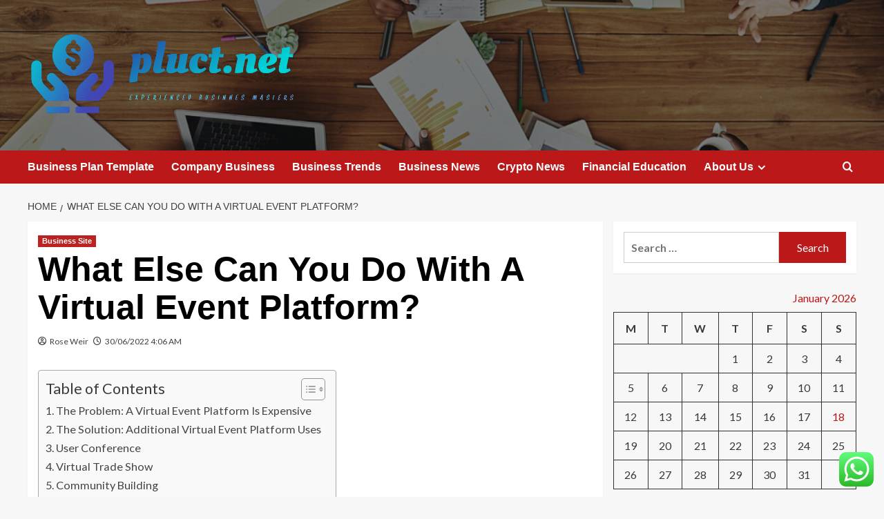

--- FILE ---
content_type: text/html; charset=UTF-8
request_url: https://pluct.net/what-else-can-you-do-with-a-virtual-event-platform-2.html
body_size: 27591
content:
<!doctype html>
<html lang="en-US">

<head>
  <meta charset="UTF-8">
  <meta name="viewport" content="width=device-width, initial-scale=1">
  <link rel="profile" href="https://gmpg.org/xfn/11">
  <title>What Else Can You Do With A Virtual Event Platform? &#8211; pluct.net</title>
<meta name='robots' content='max-image-preview:large' />
<link rel='preload' href='https://fonts.googleapis.com/css?family=Source%2BSans%2BPro%3A400%2C700%7CLato%3A400%2C700&#038;subset=latin&#038;display=swap' as='style' onload="this.onload=null;this.rel='stylesheet'" type='text/css' media='all' crossorigin='anonymous'>
<link rel='preconnect' href='https://fonts.googleapis.com' crossorigin='anonymous'>
<link rel='preconnect' href='https://fonts.gstatic.com' crossorigin='anonymous'>
<link rel='dns-prefetch' href='//fonts.googleapis.com' />
<link rel='preconnect' href='https://fonts.googleapis.com' />
<link rel='preconnect' href='https://fonts.gstatic.com' />
<link rel="alternate" type="application/rss+xml" title="pluct.net &raquo; Feed" href="https://pluct.net/feed" />
<link rel="alternate" type="application/rss+xml" title="pluct.net &raquo; Comments Feed" href="https://pluct.net/comments/feed" />
<link rel="alternate" title="oEmbed (JSON)" type="application/json+oembed" href="https://pluct.net/wp-json/oembed/1.0/embed?url=https%3A%2F%2Fpluct.net%2Fwhat-else-can-you-do-with-a-virtual-event-platform-2.html" />
<link rel="alternate" title="oEmbed (XML)" type="text/xml+oembed" href="https://pluct.net/wp-json/oembed/1.0/embed?url=https%3A%2F%2Fpluct.net%2Fwhat-else-can-you-do-with-a-virtual-event-platform-2.html&#038;format=xml" />
<style id='wp-img-auto-sizes-contain-inline-css' type='text/css'>
img:is([sizes=auto i],[sizes^="auto," i]){contain-intrinsic-size:3000px 1500px}
/*# sourceURL=wp-img-auto-sizes-contain-inline-css */
</style>

<link rel='stylesheet' id='ht_ctc_main_css-css' href='https://pluct.net/wp-content/plugins/click-to-chat-for-whatsapp/new/inc/assets/css/main.css?ver=4.35' type='text/css' media='all' />
<style id='wp-emoji-styles-inline-css' type='text/css'>

	img.wp-smiley, img.emoji {
		display: inline !important;
		border: none !important;
		box-shadow: none !important;
		height: 1em !important;
		width: 1em !important;
		margin: 0 0.07em !important;
		vertical-align: -0.1em !important;
		background: none !important;
		padding: 0 !important;
	}
/*# sourceURL=wp-emoji-styles-inline-css */
</style>
<link rel='stylesheet' id='wp-block-library-css' href='https://pluct.net/wp-includes/css/dist/block-library/style.min.css?ver=6.9' type='text/css' media='all' />
<style id='global-styles-inline-css' type='text/css'>
:root{--wp--preset--aspect-ratio--square: 1;--wp--preset--aspect-ratio--4-3: 4/3;--wp--preset--aspect-ratio--3-4: 3/4;--wp--preset--aspect-ratio--3-2: 3/2;--wp--preset--aspect-ratio--2-3: 2/3;--wp--preset--aspect-ratio--16-9: 16/9;--wp--preset--aspect-ratio--9-16: 9/16;--wp--preset--color--black: #000000;--wp--preset--color--cyan-bluish-gray: #abb8c3;--wp--preset--color--white: #ffffff;--wp--preset--color--pale-pink: #f78da7;--wp--preset--color--vivid-red: #cf2e2e;--wp--preset--color--luminous-vivid-orange: #ff6900;--wp--preset--color--luminous-vivid-amber: #fcb900;--wp--preset--color--light-green-cyan: #7bdcb5;--wp--preset--color--vivid-green-cyan: #00d084;--wp--preset--color--pale-cyan-blue: #8ed1fc;--wp--preset--color--vivid-cyan-blue: #0693e3;--wp--preset--color--vivid-purple: #9b51e0;--wp--preset--gradient--vivid-cyan-blue-to-vivid-purple: linear-gradient(135deg,rgb(6,147,227) 0%,rgb(155,81,224) 100%);--wp--preset--gradient--light-green-cyan-to-vivid-green-cyan: linear-gradient(135deg,rgb(122,220,180) 0%,rgb(0,208,130) 100%);--wp--preset--gradient--luminous-vivid-amber-to-luminous-vivid-orange: linear-gradient(135deg,rgb(252,185,0) 0%,rgb(255,105,0) 100%);--wp--preset--gradient--luminous-vivid-orange-to-vivid-red: linear-gradient(135deg,rgb(255,105,0) 0%,rgb(207,46,46) 100%);--wp--preset--gradient--very-light-gray-to-cyan-bluish-gray: linear-gradient(135deg,rgb(238,238,238) 0%,rgb(169,184,195) 100%);--wp--preset--gradient--cool-to-warm-spectrum: linear-gradient(135deg,rgb(74,234,220) 0%,rgb(151,120,209) 20%,rgb(207,42,186) 40%,rgb(238,44,130) 60%,rgb(251,105,98) 80%,rgb(254,248,76) 100%);--wp--preset--gradient--blush-light-purple: linear-gradient(135deg,rgb(255,206,236) 0%,rgb(152,150,240) 100%);--wp--preset--gradient--blush-bordeaux: linear-gradient(135deg,rgb(254,205,165) 0%,rgb(254,45,45) 50%,rgb(107,0,62) 100%);--wp--preset--gradient--luminous-dusk: linear-gradient(135deg,rgb(255,203,112) 0%,rgb(199,81,192) 50%,rgb(65,88,208) 100%);--wp--preset--gradient--pale-ocean: linear-gradient(135deg,rgb(255,245,203) 0%,rgb(182,227,212) 50%,rgb(51,167,181) 100%);--wp--preset--gradient--electric-grass: linear-gradient(135deg,rgb(202,248,128) 0%,rgb(113,206,126) 100%);--wp--preset--gradient--midnight: linear-gradient(135deg,rgb(2,3,129) 0%,rgb(40,116,252) 100%);--wp--preset--font-size--small: 13px;--wp--preset--font-size--medium: 20px;--wp--preset--font-size--large: 36px;--wp--preset--font-size--x-large: 42px;--wp--preset--spacing--20: 0.44rem;--wp--preset--spacing--30: 0.67rem;--wp--preset--spacing--40: 1rem;--wp--preset--spacing--50: 1.5rem;--wp--preset--spacing--60: 2.25rem;--wp--preset--spacing--70: 3.38rem;--wp--preset--spacing--80: 5.06rem;--wp--preset--shadow--natural: 6px 6px 9px rgba(0, 0, 0, 0.2);--wp--preset--shadow--deep: 12px 12px 50px rgba(0, 0, 0, 0.4);--wp--preset--shadow--sharp: 6px 6px 0px rgba(0, 0, 0, 0.2);--wp--preset--shadow--outlined: 6px 6px 0px -3px rgb(255, 255, 255), 6px 6px rgb(0, 0, 0);--wp--preset--shadow--crisp: 6px 6px 0px rgb(0, 0, 0);}:root { --wp--style--global--content-size: 800px;--wp--style--global--wide-size: 1200px; }:where(body) { margin: 0; }.wp-site-blocks > .alignleft { float: left; margin-right: 2em; }.wp-site-blocks > .alignright { float: right; margin-left: 2em; }.wp-site-blocks > .aligncenter { justify-content: center; margin-left: auto; margin-right: auto; }:where(.wp-site-blocks) > * { margin-block-start: 24px; margin-block-end: 0; }:where(.wp-site-blocks) > :first-child { margin-block-start: 0; }:where(.wp-site-blocks) > :last-child { margin-block-end: 0; }:root { --wp--style--block-gap: 24px; }:root :where(.is-layout-flow) > :first-child{margin-block-start: 0;}:root :where(.is-layout-flow) > :last-child{margin-block-end: 0;}:root :where(.is-layout-flow) > *{margin-block-start: 24px;margin-block-end: 0;}:root :where(.is-layout-constrained) > :first-child{margin-block-start: 0;}:root :where(.is-layout-constrained) > :last-child{margin-block-end: 0;}:root :where(.is-layout-constrained) > *{margin-block-start: 24px;margin-block-end: 0;}:root :where(.is-layout-flex){gap: 24px;}:root :where(.is-layout-grid){gap: 24px;}.is-layout-flow > .alignleft{float: left;margin-inline-start: 0;margin-inline-end: 2em;}.is-layout-flow > .alignright{float: right;margin-inline-start: 2em;margin-inline-end: 0;}.is-layout-flow > .aligncenter{margin-left: auto !important;margin-right: auto !important;}.is-layout-constrained > .alignleft{float: left;margin-inline-start: 0;margin-inline-end: 2em;}.is-layout-constrained > .alignright{float: right;margin-inline-start: 2em;margin-inline-end: 0;}.is-layout-constrained > .aligncenter{margin-left: auto !important;margin-right: auto !important;}.is-layout-constrained > :where(:not(.alignleft):not(.alignright):not(.alignfull)){max-width: var(--wp--style--global--content-size);margin-left: auto !important;margin-right: auto !important;}.is-layout-constrained > .alignwide{max-width: var(--wp--style--global--wide-size);}body .is-layout-flex{display: flex;}.is-layout-flex{flex-wrap: wrap;align-items: center;}.is-layout-flex > :is(*, div){margin: 0;}body .is-layout-grid{display: grid;}.is-layout-grid > :is(*, div){margin: 0;}body{padding-top: 0px;padding-right: 0px;padding-bottom: 0px;padding-left: 0px;}a:where(:not(.wp-element-button)){text-decoration: none;}:root :where(.wp-element-button, .wp-block-button__link){background-color: #32373c;border-radius: 0;border-width: 0;color: #fff;font-family: inherit;font-size: inherit;font-style: inherit;font-weight: inherit;letter-spacing: inherit;line-height: inherit;padding-top: calc(0.667em + 2px);padding-right: calc(1.333em + 2px);padding-bottom: calc(0.667em + 2px);padding-left: calc(1.333em + 2px);text-decoration: none;text-transform: inherit;}.has-black-color{color: var(--wp--preset--color--black) !important;}.has-cyan-bluish-gray-color{color: var(--wp--preset--color--cyan-bluish-gray) !important;}.has-white-color{color: var(--wp--preset--color--white) !important;}.has-pale-pink-color{color: var(--wp--preset--color--pale-pink) !important;}.has-vivid-red-color{color: var(--wp--preset--color--vivid-red) !important;}.has-luminous-vivid-orange-color{color: var(--wp--preset--color--luminous-vivid-orange) !important;}.has-luminous-vivid-amber-color{color: var(--wp--preset--color--luminous-vivid-amber) !important;}.has-light-green-cyan-color{color: var(--wp--preset--color--light-green-cyan) !important;}.has-vivid-green-cyan-color{color: var(--wp--preset--color--vivid-green-cyan) !important;}.has-pale-cyan-blue-color{color: var(--wp--preset--color--pale-cyan-blue) !important;}.has-vivid-cyan-blue-color{color: var(--wp--preset--color--vivid-cyan-blue) !important;}.has-vivid-purple-color{color: var(--wp--preset--color--vivid-purple) !important;}.has-black-background-color{background-color: var(--wp--preset--color--black) !important;}.has-cyan-bluish-gray-background-color{background-color: var(--wp--preset--color--cyan-bluish-gray) !important;}.has-white-background-color{background-color: var(--wp--preset--color--white) !important;}.has-pale-pink-background-color{background-color: var(--wp--preset--color--pale-pink) !important;}.has-vivid-red-background-color{background-color: var(--wp--preset--color--vivid-red) !important;}.has-luminous-vivid-orange-background-color{background-color: var(--wp--preset--color--luminous-vivid-orange) !important;}.has-luminous-vivid-amber-background-color{background-color: var(--wp--preset--color--luminous-vivid-amber) !important;}.has-light-green-cyan-background-color{background-color: var(--wp--preset--color--light-green-cyan) !important;}.has-vivid-green-cyan-background-color{background-color: var(--wp--preset--color--vivid-green-cyan) !important;}.has-pale-cyan-blue-background-color{background-color: var(--wp--preset--color--pale-cyan-blue) !important;}.has-vivid-cyan-blue-background-color{background-color: var(--wp--preset--color--vivid-cyan-blue) !important;}.has-vivid-purple-background-color{background-color: var(--wp--preset--color--vivid-purple) !important;}.has-black-border-color{border-color: var(--wp--preset--color--black) !important;}.has-cyan-bluish-gray-border-color{border-color: var(--wp--preset--color--cyan-bluish-gray) !important;}.has-white-border-color{border-color: var(--wp--preset--color--white) !important;}.has-pale-pink-border-color{border-color: var(--wp--preset--color--pale-pink) !important;}.has-vivid-red-border-color{border-color: var(--wp--preset--color--vivid-red) !important;}.has-luminous-vivid-orange-border-color{border-color: var(--wp--preset--color--luminous-vivid-orange) !important;}.has-luminous-vivid-amber-border-color{border-color: var(--wp--preset--color--luminous-vivid-amber) !important;}.has-light-green-cyan-border-color{border-color: var(--wp--preset--color--light-green-cyan) !important;}.has-vivid-green-cyan-border-color{border-color: var(--wp--preset--color--vivid-green-cyan) !important;}.has-pale-cyan-blue-border-color{border-color: var(--wp--preset--color--pale-cyan-blue) !important;}.has-vivid-cyan-blue-border-color{border-color: var(--wp--preset--color--vivid-cyan-blue) !important;}.has-vivid-purple-border-color{border-color: var(--wp--preset--color--vivid-purple) !important;}.has-vivid-cyan-blue-to-vivid-purple-gradient-background{background: var(--wp--preset--gradient--vivid-cyan-blue-to-vivid-purple) !important;}.has-light-green-cyan-to-vivid-green-cyan-gradient-background{background: var(--wp--preset--gradient--light-green-cyan-to-vivid-green-cyan) !important;}.has-luminous-vivid-amber-to-luminous-vivid-orange-gradient-background{background: var(--wp--preset--gradient--luminous-vivid-amber-to-luminous-vivid-orange) !important;}.has-luminous-vivid-orange-to-vivid-red-gradient-background{background: var(--wp--preset--gradient--luminous-vivid-orange-to-vivid-red) !important;}.has-very-light-gray-to-cyan-bluish-gray-gradient-background{background: var(--wp--preset--gradient--very-light-gray-to-cyan-bluish-gray) !important;}.has-cool-to-warm-spectrum-gradient-background{background: var(--wp--preset--gradient--cool-to-warm-spectrum) !important;}.has-blush-light-purple-gradient-background{background: var(--wp--preset--gradient--blush-light-purple) !important;}.has-blush-bordeaux-gradient-background{background: var(--wp--preset--gradient--blush-bordeaux) !important;}.has-luminous-dusk-gradient-background{background: var(--wp--preset--gradient--luminous-dusk) !important;}.has-pale-ocean-gradient-background{background: var(--wp--preset--gradient--pale-ocean) !important;}.has-electric-grass-gradient-background{background: var(--wp--preset--gradient--electric-grass) !important;}.has-midnight-gradient-background{background: var(--wp--preset--gradient--midnight) !important;}.has-small-font-size{font-size: var(--wp--preset--font-size--small) !important;}.has-medium-font-size{font-size: var(--wp--preset--font-size--medium) !important;}.has-large-font-size{font-size: var(--wp--preset--font-size--large) !important;}.has-x-large-font-size{font-size: var(--wp--preset--font-size--x-large) !important;}
/*# sourceURL=global-styles-inline-css */
</style>

<link rel='stylesheet' id='contact-form-7-css' href='https://pluct.net/wp-content/plugins/contact-form-7/includes/css/styles.css?ver=6.1.4' type='text/css' media='all' />
<style id='contact-form-7-inline-css' type='text/css'>
.wpcf7 .wpcf7-recaptcha iframe {margin-bottom: 0;}.wpcf7 .wpcf7-recaptcha[data-align="center"] > div {margin: 0 auto;}.wpcf7 .wpcf7-recaptcha[data-align="right"] > div {margin: 0 0 0 auto;}
/*# sourceURL=contact-form-7-inline-css */
</style>
<link rel='stylesheet' id='ez-toc-css' href='https://pluct.net/wp-content/plugins/easy-table-of-contents/assets/css/screen.min.css?ver=2.0.80' type='text/css' media='all' />
<style id='ez-toc-inline-css' type='text/css'>
div#ez-toc-container .ez-toc-title {font-size: 120%;}div#ez-toc-container .ez-toc-title {font-weight: 500;}div#ez-toc-container ul li , div#ez-toc-container ul li a {font-size: 95%;}div#ez-toc-container ul li , div#ez-toc-container ul li a {font-weight: 500;}div#ez-toc-container nav ul ul li {font-size: 90%;}.ez-toc-box-title {font-weight: bold; margin-bottom: 10px; text-align: center; text-transform: uppercase; letter-spacing: 1px; color: #666; padding-bottom: 5px;position:absolute;top:-4%;left:5%;background-color: inherit;transition: top 0.3s ease;}.ez-toc-box-title.toc-closed {top:-25%;}
.ez-toc-container-direction {direction: ltr;}.ez-toc-counter ul{counter-reset: item ;}.ez-toc-counter nav ul li a::before {content: counters(item, '.', decimal) '. ';display: inline-block;counter-increment: item;flex-grow: 0;flex-shrink: 0;margin-right: .2em; float: left; }.ez-toc-widget-direction {direction: ltr;}.ez-toc-widget-container ul{counter-reset: item ;}.ez-toc-widget-container nav ul li a::before {content: counters(item, '.', decimal) '. ';display: inline-block;counter-increment: item;flex-grow: 0;flex-shrink: 0;margin-right: .2em; float: left; }
/*# sourceURL=ez-toc-inline-css */
</style>
<link rel='stylesheet' id='covernews-google-fonts-css' href='https://fonts.googleapis.com/css?family=Source%2BSans%2BPro%3A400%2C700%7CLato%3A400%2C700&#038;subset=latin&#038;display=swap' type='text/css' media='all' />
<link rel='stylesheet' id='covernews-icons-css' href='https://pluct.net/wp-content/themes/covernews/assets/icons/style.css?ver=6.9' type='text/css' media='all' />
<link rel='stylesheet' id='bootstrap-css' href='https://pluct.net/wp-content/themes/covernews/assets/bootstrap/css/bootstrap.min.css?ver=6.9' type='text/css' media='all' />
<link rel='stylesheet' id='covernews-style-css' href='https://pluct.net/wp-content/themes/covernews/style.min.css?ver=6.0.4' type='text/css' media='all' />
<script type="text/javascript" src="https://pluct.net/wp-includes/js/jquery/jquery.min.js?ver=3.7.1" id="jquery-core-js"></script>
<script type="text/javascript" src="https://pluct.net/wp-includes/js/jquery/jquery-migrate.min.js?ver=3.4.1" id="jquery-migrate-js"></script>
<link rel="https://api.w.org/" href="https://pluct.net/wp-json/" /><link rel="alternate" title="JSON" type="application/json" href="https://pluct.net/wp-json/wp/v2/posts/7249" /><link rel="EditURI" type="application/rsd+xml" title="RSD" href="https://pluct.net/xmlrpc.php?rsd" />
<meta name="generator" content="WordPress 6.9" />
<link rel="canonical" href="https://pluct.net/what-else-can-you-do-with-a-virtual-event-platform-2.html" />
<link rel='shortlink' href='https://pluct.net/?p=7249' />
<!-- FIFU:meta:begin:image -->
<meta property="og:image" content="https://www.thesocialmediahat.com/wp-content/uploads/2022/06/Virtual-Event-Strategist-Landscape-Episode-09-1024x576.png" />
<!-- FIFU:meta:end:image --><!-- FIFU:meta:begin:twitter -->
<meta name="twitter:card" content="summary_large_image" />
<meta name="twitter:title" content="What Else Can You Do With A Virtual Event Platform?" />
<meta name="twitter:description" content="" />
<meta name="twitter:image" content="https://www.thesocialmediahat.com/wp-content/uploads/2022/06/Virtual-Event-Strategist-Landscape-Episode-09-1024x576.png" />
<!-- FIFU:meta:end:twitter --><!-- HFCM by 99 Robots - Snippet # 1: g.c -->
<meta name="google-site-verification" content="mw8UMAmXS1ji6MxUOaiV4J-raLx2nME_2UAt9T_8DMc" />
<!-- /end HFCM by 99 Robots -->
<!-- HFCM by 99 Robots - Snippet # 2: contconcord -->
<meta name="contconcord"  content="C9rJq5TrROXX9EVW6wHqR2DmQF3Kon7u" >
<!-- /end HFCM by 99 Robots -->
<!-- HFCM by 99 Robots - Snippet # 3: google console -->
<meta name="google-site-verification" content="MLLB1HMd6p3dOI2t45qiMgZFpsSku0y_WyYUqgYSCII" />
<!-- /end HFCM by 99 Robots -->
<!-- HFCM by 99 Robots - Snippet # 4: Google Console -->
<meta name="google-site-verification" content="t4OYBtSyHP9CYC0rvfFgbwq7ivf5Q7Dvootbrhl0M1c" />
<!-- /end HFCM by 99 Robots -->
<link rel="preload" href="https://pluct.net/wp-content/uploads/2025/06/cropped-cropped-header_meeting-desk.jpg" as="image">        <style type="text/css">
                        .site-title,
            .site-description {
                position: absolute;
                clip: rect(1px, 1px, 1px, 1px);
                display: none;
            }

                    .elementor-template-full-width .elementor-section.elementor-section-full_width > .elementor-container,
        .elementor-template-full-width .elementor-section.elementor-section-boxed > .elementor-container{
            max-width: 1200px;
        }
        @media (min-width: 1600px){
            .elementor-template-full-width .elementor-section.elementor-section-full_width > .elementor-container,
            .elementor-template-full-width .elementor-section.elementor-section-boxed > .elementor-container{
                max-width: 1600px;
            }
        }
        
        .align-content-left .elementor-section-stretched,
        .align-content-right .elementor-section-stretched {
            max-width: 100%;
            left: 0 !important;
        }


        </style>
        <link rel="icon" href="https://pluct.net/wp-content/uploads/2025/06/cropped-cover-3-scaled-1-32x32.png" sizes="32x32" />
<link rel="icon" href="https://pluct.net/wp-content/uploads/2025/06/cropped-cover-3-scaled-1-192x192.png" sizes="192x192" />
<link rel="apple-touch-icon" href="https://pluct.net/wp-content/uploads/2025/06/cropped-cover-3-scaled-1-180x180.png" />
<meta name="msapplication-TileImage" content="https://pluct.net/wp-content/uploads/2025/06/cropped-cover-3-scaled-1-270x270.png" />

<!-- FIFU:jsonld:begin -->
<script type="application/ld+json">{"@context":"https://schema.org","@type":"BlogPosting","headline":"What Else Can You Do With A Virtual Event Platform?","url":"https://pluct.net/what-else-can-you-do-with-a-virtual-event-platform-2.html","mainEntityOfPage":"https://pluct.net/what-else-can-you-do-with-a-virtual-event-platform-2.html","image":[{"@type":"ImageObject","url":"https://www.thesocialmediahat.com/wp-content/uploads/2022/06/Virtual-Event-Strategist-Landscape-Episode-09-1024x576.png"}],"datePublished":"2022-06-30T04:06:29+00:00","dateModified":"2022-06-30T04:06:29+00:00","author":{"@type":"Person","name":"Rose Weir","url":"https://pluct.net/author/rose-weir"}}</script>
<!-- FIFU:jsonld:end -->
<link rel="preload" as="image" href="https://www.thesocialmediahat.com/wp-content/uploads/2022/06/Virtual-Event-Strategist-Landscape-Episode-09-1024x576.png"><link rel="preload" as="image" href="https://www.thesocialmediahat.com/wp-content/uploads/2022/06/Virtual-Event-Strategist-Landscape-Episode-09-1024x576.png"><link rel="preload" as="image" href="https://i.ibb.co/nBHcBPX/Biz-Fin-Ins-Stock-99.jpg"><link rel="preload" as="image" href="https://i.ibb.co/P1K5Lbf/Biz-Fin-Ins-Stock-39.jpg"><link rel="preload" as="image" href="https://i.ibb.co/sFNCtZy/Biz-Fin-Ins-Stock-46.jpg"><link rel="preload" as="image" href="https://meetceras.com/wp-content/uploads/2025/12/vacuum-feedthrough2.webp"><link rel="preload" as="image" href="https://media.licdn.com/dms/image/v2/C4D12AQH1pGDp4Ik61A/article-cover_image-shrink_720_1280/article-cover_image-shrink_720_1280/0/1583223899981?e=2147483647&#038;v=beta&#038;t=xZ7kSEqMoHzCNCMa9i6M8GI0TNBf94TsYZkMdFpvTwE"><link rel="preload" as="image" href="https://images.genially.com/genial.ly/genially/templates/a8646694-c5aa-4379-81bd-8b75d0b3afd8.jpeg"><link rel="preload" as="image" href="https://kfg6bckb.media.zestyio.com/making-a-social-media-post-on-laptop.jpg"><link rel="preload" as="image" href="https://media-production.lp-cdn.com/cdn-cgi/image/format=auto,quality=85,fit=scale-down,width=960/https://media-production.lp-cdn.com/media/36047266-1e01-4cfb-beef-39aaaa673811"></head>











<body class="wp-singular post-template-default single single-post postid-7249 single-format-standard wp-custom-logo wp-embed-responsive wp-theme-covernews default-content-layout archive-layout-grid scrollup-sticky-header aft-sticky-header aft-sticky-sidebar default aft-container-default aft-main-banner-slider-editors-picks-trending single-content-mode-default header-image-default align-content-left aft-and">
  
  
  <div id="page" class="site">
    <a class="skip-link screen-reader-text" href="#content">Skip to content</a>

    <div class="header-layout-1">
    <header id="masthead" class="site-header">
        <div class="masthead-banner af-header-image data-bg" style="background-image: url(https://pluct.net/wp-content/uploads/2025/06/cropped-cropped-header_meeting-desk.jpg);">
      <div class="container">
        <div class="row">
          <div class="col-md-4">
            <div class="site-branding">
              <a href="https://pluct.net/" class="custom-logo-link" rel="home"><img width="754" height="247" src="https://pluct.net/wp-content/uploads/2025/06/cropped-default-2.png" class="custom-logo" alt="pluct.net" decoding="async" fetchpriority="high" srcset="https://pluct.net/wp-content/uploads/2025/06/cropped-default-2.png 754w, https://pluct.net/wp-content/uploads/2025/06/cropped-default-2-300x98.png 300w" sizes="(max-width: 754px) 100vw, 754px" loading="lazy" /></a>                <p class="site-title font-family-1">
                  <a href="https://pluct.net/" rel="home">pluct.net</a>
                </p>
              
                              <p class="site-description">Experienced businnes masters</p>
                          </div>
          </div>
          <div class="col-md-8">
                      </div>
        </div>
      </div>
    </div>
    <nav id="site-navigation" class="main-navigation">
      <div class="container">
        <div class="row">
          <div class="kol-12">
            <div class="navigation-container">

              <div class="main-navigation-container-items-wrapper">

                <span class="toggle-menu">
                  <a
                    href="#"
                    class="aft-void-menu"
                    role="button"
                    aria-label="Toggle Primary Menu"
                    aria-controls="primary-menu" aria-expanded="false">
                    <span class="screen-reader-text">Primary Menu</span>
                    <i class="ham"></i>
                  </a>
                </span>
                <span class="af-mobile-site-title-wrap">
                  <a href="https://pluct.net/" class="custom-logo-link" rel="home"><img width="754" height="247" src="https://pluct.net/wp-content/uploads/2025/06/cropped-default-2.png" class="custom-logo" alt="pluct.net" decoding="async" srcset="https://pluct.net/wp-content/uploads/2025/06/cropped-default-2.png 754w, https://pluct.net/wp-content/uploads/2025/06/cropped-default-2-300x98.png 300w" sizes="(max-width: 754px) 100vw, 754px" loading="lazy" /></a>                  <p class="site-title font-family-1">
                    <a href="https://pluct.net/" rel="home">pluct.net</a>
                  </p>
                </span>
                <div class="menu main-menu"><ul id="primary-menu" class="menu"><li id="menu-item-8379" class="menu-item menu-item-type-taxonomy menu-item-object-category menu-item-8379"><a href="https://pluct.net/category/business-plan-template">Business Plan Template</a></li>
<li id="menu-item-8376" class="menu-item menu-item-type-taxonomy menu-item-object-category menu-item-8376"><a href="https://pluct.net/category/company-business">Company Business</a></li>
<li id="menu-item-8378" class="menu-item menu-item-type-taxonomy menu-item-object-category menu-item-8378"><a href="https://pluct.net/category/business-trends">Business Trends</a></li>
<li id="menu-item-8375" class="menu-item menu-item-type-taxonomy menu-item-object-category menu-item-8375"><a href="https://pluct.net/category/business-news">Business News</a></li>
<li id="menu-item-8380" class="menu-item menu-item-type-taxonomy menu-item-object-category menu-item-8380"><a href="https://pluct.net/category/crypto-news">Crypto News</a></li>
<li id="menu-item-8377" class="menu-item menu-item-type-taxonomy menu-item-object-category menu-item-8377"><a href="https://pluct.net/category/financial-education">Financial Education</a></li>
<li id="menu-item-8370" class="menu-item menu-item-type-post_type menu-item-object-page menu-item-has-children menu-item-8370"><a href="https://pluct.net/about-us">About Us</a>
<ul class="sub-menu">
	<li id="menu-item-8373" class="menu-item menu-item-type-post_type menu-item-object-page menu-item-8373"><a href="https://pluct.net/advertise-here">Advertise Here</a></li>
	<li id="menu-item-8372" class="menu-item menu-item-type-post_type menu-item-object-page menu-item-8372"><a href="https://pluct.net/privacy-policy">Privacy Policy</a></li>
	<li id="menu-item-8374" class="menu-item menu-item-type-post_type menu-item-object-page menu-item-8374"><a href="https://pluct.net/contact-us">Contact Us</a></li>
	<li id="menu-item-8371" class="menu-item menu-item-type-post_type menu-item-object-page menu-item-8371"><a href="https://pluct.net/sitemap">Sitemap</a></li>
</ul>
</li>
</ul></div>              </div>
              <div class="cart-search">

                <div class="af-search-wrap">
                  <div class="search-overlay">
                    <a href="#" title="Search" class="search-icon">
                      <i class="fa fa-search"></i>
                    </a>
                    <div class="af-search-form">
                      <form role="search" method="get" class="search-form" action="https://pluct.net/">
				<label>
					<span class="screen-reader-text">Search for:</span>
					<input type="search" class="search-field" placeholder="Search &hellip;" value="" name="s" />
				</label>
				<input type="submit" class="search-submit" value="Search" />
			</form>                    </div>
                  </div>
                </div>
              </div>


            </div>
          </div>
        </div>
      </div>
    </nav>
  </header>
</div>

    
    <div id="content" class="container">
                <div class="em-breadcrumbs font-family-1 covernews-breadcrumbs">
      <div class="row">
        <div role="navigation" aria-label="Breadcrumbs" class="breadcrumb-trail breadcrumbs" itemprop="breadcrumb"><ul class="trail-items" itemscope itemtype="http://schema.org/BreadcrumbList"><meta name="numberOfItems" content="2" /><meta name="itemListOrder" content="Ascending" /><li itemprop="itemListElement" itemscope itemtype="http://schema.org/ListItem" class="trail-item trail-begin"><a href="https://pluct.net" rel="home" itemprop="item"><span itemprop="name">Home</span></a><meta itemprop="position" content="1" /></li><li itemprop="itemListElement" itemscope itemtype="http://schema.org/ListItem" class="trail-item trail-end"><a href="https://pluct.net/what-else-can-you-do-with-a-virtual-event-platform-2.html" itemprop="item"><span itemprop="name">What Else Can You Do With A Virtual Event Platform?</span></a><meta itemprop="position" content="2" /></li></ul></div>      </div>
    </div>
        <div class="section-block-upper row">
                <div id="primary" class="content-area">
                    <main id="main" class="site-main">

                                                    <article id="post-7249" class="af-single-article post-7249 post type-post status-publish format-standard has-post-thumbnail hentry category-business-site tag-american-express-business-cards tag-att-business-customer-service tag-att-business-internet tag-att-business-login tag-bad-business-codes tag-bank-of-america-small-business tag-buffalo-business-first tag-business-administration-jobs tag-business-administration-salary tag-business-analyst-jobs tag-business-card-dimensions tag-business-casual-female tag-business-casual-for-women tag-business-casual-women-outfits tag-business-ideas-2021 tag-business-letter-example tag-business-license-california tag-business-name-search tag-business-process-reengineering tag-business-proposal-template tag-buy-a-business tag-card-for-business tag-chase-for-business tag-chase-ink-business-card tag-columbia-business-school tag-costco-business-center-san-jose tag-emirates-business-class tag-facebook-business-account tag-fictitious-business-name tag-florida-business-entity-search tag-ga-sos-business-search tag-georgia-business-search tag-google-business-email tag-houston-business-journal tag-illinois-business-search tag-instagram-business-account tag-is-lularoe-still-in-business tag-london-business-school tag-master-of-business-administration tag-mens-business-casual tag-pittsburgh-business-times tag-qualified-business-income-deduction tag-sacramento-business-journal tag-secured-business-credit-card tag-standard-business-card-size tag-t-mobile-business tag-texas-business-search tag-tieo-the-business tag-top-business-schools-in-us tag-types-of-business">
                                <div class="entry-content-wrap">
                                    <header class="entry-header">

    <div class="header-details-wrapper">
        <div class="entry-header-details">
                            <div class="figure-categories figure-categories-bg">
                                        <ul class="cat-links"><li class="meta-category">
                             <a class="covernews-categories category-color-1"
                            href="https://pluct.net/category/business-site" 
                            aria-label="View all posts in Business Site"> 
                                 Business Site
                             </a>
                        </li></ul>                </div>
                        <h1 class="entry-title">What Else Can You Do With A Virtual Event Platform?</h1>
            
                
    <span class="author-links">

      
        <span class="item-metadata posts-author">
          <i class="far fa-user-circle"></i>
                          <a href="https://pluct.net/author/rose-weir">
                    Rose Weir                </a>
               </span>
                    <span class="item-metadata posts-date">
          <i class="far fa-clock"></i>
          <a href="https://pluct.net/2022/06">
            30/06/2022 4:06 AM          </a>
        </span>
                </span>
                

                    </div>
    </div>

        <div class="aft-post-thumbnail-wrapper">    
                    <div class="post-thumbnail full-width-image">
                                    </div>
            
                </div>
    </header><!-- .entry-header -->                                    

    <div class="entry-content">
        <div id="ez-toc-container" class="ez-toc-v2_0_80 counter-hierarchy ez-toc-counter ez-toc-grey ez-toc-container-direction">
<div class="ez-toc-title-container">
<p class="ez-toc-title ez-toc-toggle" style="cursor:pointer">Table of Contents</p>
<span class="ez-toc-title-toggle"><a href="#" class="ez-toc-pull-right ez-toc-btn ez-toc-btn-xs ez-toc-btn-default ez-toc-toggle" aria-label="Toggle Table of Content"><span class="ez-toc-js-icon-con"><span class=""><span class="eztoc-hide" style="display:none;">Toggle</span><span class="ez-toc-icon-toggle-span"><svg style="fill: #999;color:#999" xmlns="http://www.w3.org/2000/svg" class="list-377408" width="20px" height="20px" viewBox="0 0 24 24" fill="none"><path d="M6 6H4v2h2V6zm14 0H8v2h12V6zM4 11h2v2H4v-2zm16 0H8v2h12v-2zM4 16h2v2H4v-2zm16 0H8v2h12v-2z" fill="currentColor"></path></svg><svg style="fill: #999;color:#999" class="arrow-unsorted-368013" xmlns="http://www.w3.org/2000/svg" width="10px" height="10px" viewBox="0 0 24 24" version="1.2" baseProfile="tiny"><path d="M18.2 9.3l-6.2-6.3-6.2 6.3c-.2.2-.3.4-.3.7s.1.5.3.7c.2.2.4.3.7.3h11c.3 0 .5-.1.7-.3.2-.2.3-.5.3-.7s-.1-.5-.3-.7zM5.8 14.7l6.2 6.3 6.2-6.3c.2-.2.3-.5.3-.7s-.1-.5-.3-.7c-.2-.2-.4-.3-.7-.3h-11c-.3 0-.5.1-.7.3-.2.2-.3.5-.3.7s.1.5.3.7z"/></svg></span></span></span></a></span></div>
<nav><ul class='ez-toc-list ez-toc-list-level-1 ' ><li class='ez-toc-page-1 ez-toc-heading-level-2'><a class="ez-toc-link ez-toc-heading-1" href="#The_Problem_A_Virtual_Event_Platform_Is_Expensive" >The Problem: A Virtual Event Platform Is Expensive</a></li><li class='ez-toc-page-1 ez-toc-heading-level-2'><a class="ez-toc-link ez-toc-heading-2" href="#The_Solution_Additional_Virtual_Event_Platform_Uses" >The Solution: Additional Virtual Event Platform Uses</a></li><li class='ez-toc-page-1 ez-toc-heading-level-2'><a class="ez-toc-link ez-toc-heading-3" href="#User_Conference" >User Conference</a></li><li class='ez-toc-page-1 ez-toc-heading-level-2'><a class="ez-toc-link ez-toc-heading-4" href="#Virtual_Trade_Show" >Virtual Trade Show</a></li><li class='ez-toc-page-1 ez-toc-heading-level-2'><a class="ez-toc-link ez-toc-heading-5" href="#Community_Building" >Community Building</a></li><li class='ez-toc-page-1 ez-toc-heading-level-2'><a class="ez-toc-link ez-toc-heading-6" href="#Focus_Groups_Discovery" >Focus Groups &amp; Discovery</a></li><li class='ez-toc-page-1 ez-toc-heading-level-2'><a class="ez-toc-link ez-toc-heading-7" href="#Company_Team_Retreats" >Company &amp; Team Retreats</a></li><li class='ez-toc-page-1 ez-toc-heading-level-2'><a class="ez-toc-link ez-toc-heading-8" href="#Employee_Onboarding" >Employee Onboarding</a></li><li class='ez-toc-page-1 ez-toc-heading-level-2'><a class="ez-toc-link ez-toc-heading-9" href="#Sales_Demos" >Sales Demos</a></li><li class='ez-toc-page-1 ez-toc-heading-level-2'><a class="ez-toc-link ez-toc-heading-10" href="#More_Virtual_Platform_Uses_%E2%89%A0_More_Work" >More Virtual Platform Uses ≠ More Work</a><ul class='ez-toc-list-level-3' ><li class='ez-toc-heading-level-3'><a class="ez-toc-link ez-toc-heading-11" href="#Related" >Related</a></li></ul></li></ul></nav></div>
<p> [ad_1]<br />
</p>
<div><span class="rt-reading-time" style="display: block;"><span class="rt-label rt-prefix">Reading Time: </span> <span class="rt-time">9</span> <span class="rt-label rt-postfix">minutes</span></span> <iframe class="lazyload" title="Embed Player" data-src="https://play.libsyn.com/embed/episode/id/23542115/height/192/theme/modern/size/large/thumbnail/yes/custom-color/2a74b9/time-start/00:00:00/hide-playlist/yes" height="192" width="100%" scrolling="no" allowfullscreen="" webkitallowfullscreen="true" mozallowfullscreen="true" oallowfullscreen="true" msallowfullscreen="true" style="border: none;"></iframe></p>
<p>A virtual event platform sales person I was talking to about potentially investing tens of thousands of dollars into using his solution told me he didn’t want me to abuse his platform.</p>
<p>Abuse it?</p>
<p>Did he honestly think I was going to spend that kind of money to, what, create spammy junk virtual events?</p>
<p>Is it possible for me to use a virtual event platform too much? Run too many events?</p>
<p>I don’t know what his perspective was, but it got me thinking. I obviously didn’t invest in <em>that</em> virtual event platform, but I did allocate a lot of budget for another vendor for our events at <a rel="nofollow noopener" target="_blank" href="https://www.agorapulse.com">Agorapulse</a>. I have a few big virtual summits and a bunch of smaller webinars and social meetups planned every year, but what else could I do with this new tool?</p>
<p>If you’re making a case for budget for a virtual event platform, wouldn’t be nice to show your CMO that the tool has additional uses and benefits?</p>
<p>That’s what we’re covering in this episode of The Virtual Event Strategist Podcast.</p>
<figure class="wp-block-image size-large"><img post-id="7249" fifu-featured="1" decoding="async" width="1024" height="576" src="https://www.thesocialmediahat.com/wp-content/uploads/2022/06/Virtual-Event-Strategist-Landscape-Episode-09-1024x576.png" alt="What Else Can You Do With A Virtual Event Platform?" title="What Else Can You Do With A Virtual Event Platform?" class="wp-image-7977 lazyload jetpack-lazy-image" srcset="https://i0.wp.com/www.thesocialmediahat.com/wp-content/uploads/2022/06/Virtual-Event-Strategist-Landscape-Episode-09.png?resize=1024%2C576&amp;ssl=1 1024w, https://i0.wp.com/www.thesocialmediahat.com/wp-content/uploads/2022/06/Virtual-Event-Strategist-Landscape-Episode-09.png?resize=300%2C169&amp;ssl=1 300w, https://i0.wp.com/www.thesocialmediahat.com/wp-content/uploads/2022/06/Virtual-Event-Strategist-Landscape-Episode-09.png?resize=768%2C432&amp;ssl=1 768w, https://i0.wp.com/www.thesocialmediahat.com/wp-content/uploads/2022/06/Virtual-Event-Strategist-Landscape-Episode-09.png?resize=640%2C360&amp;ssl=1 640w, https://i0.wp.com/www.thesocialmediahat.com/wp-content/uploads/2022/06/Virtual-Event-Strategist-Landscape-Episode-09.png?resize=600%2C338&amp;ssl=1 600w" data-lazy-sizes="(max-width: 1000px) 100vw, 1000px" data-lazy-src="https://image/gif;base64,R0lGODlhAQABAIAAAAAAAP///yH5BAEAAAAALAAAAAABAAEAAAIBRAA7?is-pending-load=1"/><noscript><img post-id="7249" fifu-featured="1" decoding="async" width="1024" height="576" src="https://www.thesocialmediahat.com/wp-content/uploads/2022/06/Virtual-Event-Strategist-Landscape-Episode-09-1024x576.png" alt="What Else Can You Do With A Virtual Event Platform?" title="What Else Can You Do With A Virtual Event Platform?" class="wp-image-7977 lazyload" srcset="https://i0.wp.com/www.thesocialmediahat.com/wp-content/uploads/2022/06/Virtual-Event-Strategist-Landscape-Episode-09.png?resize=1024%2C576&amp;ssl=1 1024w, https://i0.wp.com/www.thesocialmediahat.com/wp-content/uploads/2022/06/Virtual-Event-Strategist-Landscape-Episode-09.png?resize=300%2C169&amp;ssl=1 300w, https://i0.wp.com/www.thesocialmediahat.com/wp-content/uploads/2022/06/Virtual-Event-Strategist-Landscape-Episode-09.png?resize=768%2C432&amp;ssl=1 768w, https://i0.wp.com/www.thesocialmediahat.com/wp-content/uploads/2022/06/Virtual-Event-Strategist-Landscape-Episode-09.png?resize=640%2C360&amp;ssl=1 640w, https://i0.wp.com/www.thesocialmediahat.com/wp-content/uploads/2022/06/Virtual-Event-Strategist-Landscape-Episode-09.png?resize=600%2C338&amp;ssl=1 600w" sizes="(max-width: 1000px) 100vw, 1000px"/></noscript><noscript><img loading="lazy" decoding="async" width="1024" height="576" src="https://i0.wp.com/www.thesocialmediahat.com/wp-content/uploads/2022/06/Virtual-Event-Strategist-Landscape-Episode-09.png?resize=1024%2C576&amp;ssl=1" alt="Eight uses for a virtual event platform, episode 9 of the virtual event strategist podcast." class="wp-image-7977 lazyload jetpack-lazy-image" data-recalc-dims="1" data-lazy-srcset="https://i0.wp.com/www.thesocialmediahat.com/wp-content/uploads/2022/06/Virtual-Event-Strategist-Landscape-Episode-09.png?resize=1024%2C576&amp;ssl=1 1024w, https://i0.wp.com/www.thesocialmediahat.com/wp-content/uploads/2022/06/Virtual-Event-Strategist-Landscape-Episode-09.png?resize=300%2C169&amp;ssl=1 300w, https://i0.wp.com/www.thesocialmediahat.com/wp-content/uploads/2022/06/Virtual-Event-Strategist-Landscape-Episode-09.png?resize=768%2C432&amp;ssl=1 768w, https://i0.wp.com/www.thesocialmediahat.com/wp-content/uploads/2022/06/Virtual-Event-Strategist-Landscape-Episode-09.png?resize=640%2C360&amp;ssl=1 640w, https://i0.wp.com/www.thesocialmediahat.com/wp-content/uploads/2022/06/Virtual-Event-Strategist-Landscape-Episode-09.png?resize=600%2C338&amp;ssl=1 600w" data-lazy-sizes="(max-width: 1000px) 100vw, 1000px" data-lazy-src="https://i0.wp.com/www.thesocialmediahat.com/wp-content/uploads/2022/06/Virtual-Event-Strategist-Landscape-Episode-09.png?resize=1024%2C576&amp;is-pending-load=1#038;ssl=1" srcset="[data-uri]"/><noscript><img loading="lazy" decoding="async" width="1024" height="576" src="https://i0.wp.com/www.thesocialmediahat.com/wp-content/uploads/2022/06/Virtual-Event-Strategist-Landscape-Episode-09.png?resize=1024%2C576&amp;ssl=1" alt="Eight uses for a virtual event platform, episode 9 of the virtual event strategist podcast." class="wp-image-7977 lazyload" srcset="https://i0.wp.com/www.thesocialmediahat.com/wp-content/uploads/2022/06/Virtual-Event-Strategist-Landscape-Episode-09.png?resize=1024%2C576&amp;ssl=1 1024w, https://i0.wp.com/www.thesocialmediahat.com/wp-content/uploads/2022/06/Virtual-Event-Strategist-Landscape-Episode-09.png?resize=300%2C169&amp;ssl=1 300w, https://i0.wp.com/www.thesocialmediahat.com/wp-content/uploads/2022/06/Virtual-Event-Strategist-Landscape-Episode-09.png?resize=768%2C432&amp;ssl=1 768w, https://i0.wp.com/www.thesocialmediahat.com/wp-content/uploads/2022/06/Virtual-Event-Strategist-Landscape-Episode-09.png?resize=640%2C360&amp;ssl=1 640w, https://i0.wp.com/www.thesocialmediahat.com/wp-content/uploads/2022/06/Virtual-Event-Strategist-Landscape-Episode-09.png?resize=600%2C338&amp;ssl=1 600w" sizes="auto, (max-width: 1000px) 100vw, 1000px" data-recalc-dims="1"/></noscript></noscript></figure>
<p>Do you have a bread maker?</p>
<p>I got one as a gift for my wedding nie a decade ago. It sits, forlorn-like, on a shelf, staring at me when I walk by as though it’s my fault it’s entire existence depends on my lackluster need for bread.</p>
<p>I’m sure it’s a fine bread maker as bread making machines go, I just don’t have an overpowering desire to spend money on special bread making flour and eggs and baking powder (or is soda?), an assortment of other ingredients, and the time it will take to mix them up, drag out the bread maker, make room for it on the counter, plug it in, re-read how to use it, get everything poured in and set, then wait for the bread to arrive in an odd square-with-hole shape. Not when I can buy a loaf for a few bucks.</p>
<p>Maybe you can relate.</p>
<h2><span class="ez-toc-section" id="The_Problem_A_Virtual_Event_Platform_Is_Expensive"></span>The Problem: A Virtual Event Platform Is Expensive<span class="ez-toc-section-end"></span></h2>
<p>At Agorapulse, I’ve used quite a few different virtual event platforms over the years, and have been a speaker for other people’s events on even more event solutions. I’ve also worked with clients on yet more platforms.</p>
<p>When the time came for me to consider which virtual event platform we’d use at Agorapulse for the coming year, and the major virtual summits I had scheduled to organize, I started of course with the platform I’d used most recently, <a rel="nofollow noopener" target="_blank" href="https://www.airmeet.com?ref=mikeallton2">Airmeet</a>. It’s a terrific platform that helped to make our <a rel="nofollow noopener" target="_blank" href="https://social.agorapulse.com/summit">Agency Summit</a> a huge success in 2021. But because my event plans for the year are likely to result in 15,000 – 20,000 attendees, my needs are typically priced into the Enterprise range and the tens of thousands of dollars.</p>
<p>In order to justify that budget and investment to my CMO, I needed to do my due diligence and go shopping. I quickly booked demos for half a dozen virtual event platforms that I knew and wanted to get a fresh look at and quote from. <a rel="nofollow noopener" target="_blank" href="https://hopin.com/">Hopin</a>, <a rel="nofollow noopener" target="_blank" href="https://corp.kaltura.com/">Kaltura</a>, <a rel="nofollow noopener" target="_blank" href="https://www.cvent.com/">Cvent</a>, <a rel="nofollow noopener" target="_blank" href="https://whova.com/">Whova</a>, <a rel="nofollow noopener" target="_blank" href="https://www.hubilo.com/">Hubilo</a> and <a rel="nofollow noopener" target="_blank" href="https://www.bizzabo.com/">Bizzabo</a>. A few other platforms like <a rel="nofollow noopener" target="_blank" href="https://www.glisser.com/">Glisser</a>, <a rel="nofollow noopener" target="_blank" href="https://pheedloop.com/">PheedLoop</a>, <a rel="nofollow noopener" target="_blank" href="https://www.on24.com/">ON24</a>, <a rel="nofollow noopener" target="_blank" href="https://www.swapcard.com/">Swapcard</a> and <a rel="nofollow noopener" target="_blank" href="https://www.eventcombo.com/">EventCombo</a> popped onto my radar while I was in the midst of discovery and before I knew it, my calendar was filled with 20+ demos and sales calls.</p>
<p>That was an intense week of Zoom meetings, let me tell you. And for the most part, all of these platforms are delivering proposals that are significant investments.</p>
<p>Now, I’m planning major virtual summits for Agorapulse that are going to bring in thousands of attendees as I mentioned, and our <a rel="nofollow noopener" target="_blank" href="https://www.socialmediapulse.community/">Social Media Pulse Community</a> team is also interested in running social meetups. But that got me thinking…</p>
<p>How <em>else</em> could we use a virtual event platform?</p>
<p>Or put it another way: who says we only have to use this expensive tool once a quarter for a virtual event?</p>
<p>Is this the most expensive bread maker ever?</p>
<p>I imagine you, too, have your share of software or subscriptions that you’ve purchased that have very specific, unique purposes and benefits. But I also imagine your investment was far, far less than what I’m looking at for a virtual event platform.</p>
<p>If you’re considering hosting a virtual event this year, and I strongly recommend that you do, I’m happy to have a chat about it and just talk through whether it would be a good idea for your brand. But if you’re thinking about it, then you’ll need to be thinking about a virtual event platform, if you haven’t already. So wouldn’t it be nice to have other uses for the tool beside that big event?</p>
<p>I thought so too.</p>
<p>In fact, I think it’ll be easier for me to get budget approval if, in addition to powering my events and those of the community team, I’ll be able to tick off eight other boxes of ways we can leverage the investment!</p>
<h2><span class="ez-toc-section" id="The_Solution_Additional_Virtual_Event_Platform_Uses"></span>The Solution: Additional Virtual Event Platform Uses<span class="ez-toc-section-end"></span></h2>
<p>Certainly, we can run <em>more</em> events. That’s a given. In fact, I’d already considered that and added additional online events to my plans. I also think it might be great to run smaller, more interactive webinars and panels throughout the year, and the virtual event tools I’ve been looking at are supremely well suited for this purpose.</p>
<p><em>But wait, there’s more.</em></p>
<h2><span class="ez-toc-section" id="User_Conference"></span>User Conference<span class="ez-toc-section-end"></span></h2>
<p>What if we set aside some time later this year to put on event that was <em>devoted</em> to our own customers exclusively?</p>
<p>No… Mike… you can’t do that, you won’t bring in any new leads, you say!</p>
<p>As a SaaS company, Agorapulse is definitely focused on new customers, new monthly recurring revenue, of course. But we’re also heavily invested in making sure our customers are successful so that they continue to want and need Agorapulse and, as a result, continue their subscriptions. We want to reduce churn and increase the lifetime value of our customers.</p>
<p>Imagine if I were to host an event where ten thousand Agorapulse users were invited to learn industry best practices, hear about the company vision from the CEO, see the roadmap of the product, and network with Agorapulse’s power users. They might even get their hands on some amazing swag and gear.</p>
<p>First, I think you’d agree, those users would come out of that event motivated and excited and eager to leverage their investment in Agorapulse even more in the coming year. There’s no doubt it would have a positive impact on customer retention, right?</p>
<p>Second, if planned well, the virtual event would have key features and opportunities, such as embedded gamification, that encouraged attendees to share their experiences to social media. Now suddenly there might be thousands of Agorapulse users tweeting and posting about how awesome this event is – oh and by the way, it’s only for Agorapulse users, sorry non-users.</p>
<p>That creates buzz and FOMO and brand awareness and interest <em>outside</em> of the existing user base.</p>
<p>Don’t think I can bring in new leads with a user conference? Watch me.</p>
<h2><span class="ez-toc-section" id="Virtual_Trade_Show"></span>Virtual Trade Show<span class="ez-toc-section-end"></span></h2>
<p>Another idea would be to host a Virtual Trade Show. While many virtual event planners incorporate a trade show or expo hall within a larger online summit and virtual event plan, what if the trade show was the main event?</p>
<p>In addition being able to introduce your solution to your target audience, you can partner with other brands and organizations in your industry to help organize the event and defray costs.</p>
<h2><span class="ez-toc-section" id="Community_Building"></span>Community Building<span class="ez-toc-section-end"></span></h2>
<p>One of the truly effective virtual event ideas you can implement, rather easily, is to build and foster your community. Now, you could choose to define community as users, in which case this type of virtual event would be more of a user conference focused on networking and engagement. I would, however, recommend you broaden the scope of your community to include followers on social media and individuals within your target audience as well who may or may not be paying customers.</p>
<p>That way, your brand is perceived as a supporter of the overall community rather than just being focused on revenue-driving users.</p>
<p>The cool thing about a virtual event that’s specifically for community building is that as a virtual event planner, it’s easier to organize. You don’t have to line up speakers or sponsors or facilitate multiple tracks. Most virtual event platforms offer native networking and engagement capability (and if they don’t, they’ll at least let you stream a Zoom call with breakout rooms into the platform). All you have to do decide is what options you want to make available and how you’d like to schedule them, then invite your community to participate.</p>
<p>You can start the day with a Virtual Speed Networking session to give community members opportunities to get to know one another, then schedule a series of table talks and breakout rooms to discuss topics of interest.</p>
<p>This approach works particularly well with virtual event platforms where attendees create a profile once and then use that profile consistently across all your events. That’s something I’d keep in mind, if it’s an option, and avoid platforms where attendees have to re-register for each and every event.</p>
<h2><span class="ez-toc-section" id="Focus_Groups_Discovery"></span>Focus Groups &amp; Discovery<span class="ez-toc-section-end"></span></h2>
<p>Of all these virtual event ideas, the one you need to send to your Head of Product is this one. Great product development must include talking to clients and prospects alike to get their perspectives and needs documented. And while good SaaS companies schedule Zoom meetings and send out surveys, imagine how next-level your discovery could be if you used your virtual event platform?</p>
<p>First, with a platform in place, you could configure it once to support your discovery efforts and client journey, then use it again and again for each new conversation. You could have breakout rooms for specific features or planned upgrades, demo videos which could be watched on demand, embedded polls, analytics on how viewers engaged with the sessions, and automated email follow-up and engagement.</p>
<p>Second, within the same platform, you could now schedule small groups of users to view and discuss certain features or upgrades together. Add to that the capability to host larger town hall type forums where users can ask questions and offer ideas, discussing the best product improvements and integrations real-time, and now you have a tremendous virtual customer validation system.</p>
<p>Some platforms integrate forums, surveys and polling, which would further complement the idea of having a single place where all customer discovery and validation takes place.</p>
<p><strong>LEARN MORE</strong>: Virtual Events As Powerful Customer Discovery Tools</p>
<h2><span class="ez-toc-section" id="Company_Team_Retreats"></span>Company &amp; Team Retreats<span class="ez-toc-section-end"></span></h2>
<p>Remember how I mentioned above how great it could be if you used your virtual event platform for other events besides your big summit! Imagine how useful the platform could be for your internal company use? With most virtual event platforms, you can schedule events, set agenda and speakers, mix live video with recorded content and other assets, create breakout rooms and engaging activities, and make everything available on demand over time.</p>
<p>As a result, a good virtual event platform makes for terrific internal virtual event ideas like company and team retreats!</p>
<p>While there’s hope that more companies will return to in-person retreats and corporate events now that lockdowns have eased, there’s no denying that virtual retreats have long term merit, particularly for distributed teams that are common among SaaS companies.</p>
<h2><span class="ez-toc-section" id="Employee_Onboarding"></span>Employee Onboarding<span class="ez-toc-section-end"></span></h2>
<p>If your SaaS company is in a growth mode, it’s not just about experiencing tremendous numbers of new customers… it’s new employees, too! In fact, my CEO once told me that he believes, now, that his most important role is to make strong hiring decisions, as fast as possible.</p>
<p>You may find yourself going from 20 employees to a hundred and twenty or more, often bringing on dozens of staff at a time. And while learning systems and documentation archives are OK, there’s tremendous appeal to using a virtual event platform to help you scale your onboarding!</p>
<p>Welcome emails can be streamed and them made available on demand.</p>
<p>Cohorts and small groups can be assigned and discussions facilitated.</p>
<p>Analytics are instantly available for how new employees proceed through and engaged with elements of the onboarding.</p>
<p>Onboarding and training videos can be grouped into tracks for easier consumption and assignment! While some tools and processes may be unique to particular departments, other topics like benefits and HR may apply to everyone.</p>
<p>While the cost of a good virtual event platform may be too prohibitive to use solely for employee onboarding (or even client onboarding!), if it’s a tool you’re already using for external marketing, more virtual event ideas just help justify and utilize the investment.</p>
<h2><span class="ez-toc-section" id="Sales_Demos"></span>Sales Demos<span class="ez-toc-section-end"></span></h2>
<p>Perhaps my favorite and most creative use of a virtual event platform would be for sales teams who are doing online demos.</p>
<p>Many SaaS companies today arm their sales executive with, what… Google Meet? Zoom? Sure, the prospect is familiar with those platforms, but they aren’t exactly delivering a Wow experience.</p>
<p>Imagine if, instead, you invited your enterprise prospect into a private meeting space hosted on a virtual event platform that is fully branded for your business and customized to suit the needs of your sales demo. You could have slides and resources and all of your video assets already loaded up and ready to play during any sales call, as needed.</p>
<p>Anytime a prospect brings up a more obscure question that perhaps isn’t covered in your typical demo, such as questions about the security of your platform and associated certifications, you or your rep would have that information ready to display and discuss at their fingertips.</p>
<p>One on one or group sales demos are suddenly a breeze <em>and</em> deliver an over the top experience for the prospect that will help <em>your</em> brand stand out.</p>
<h2><span class="ez-toc-section" id="More_Virtual_Platform_Uses_%E2%89%A0_More_Work"></span>More Virtual Platform Uses ≠ More Work<span class="ez-toc-section-end"></span></h2>
<p>At this point you may be wondering, and it’s a good thing to wonder, whether or not all of these ideas are just adding more to your already over-burdened workload. Because most of these ideas involve other teams though, that means these would represent ideas and opportunities you would simply offer and pass on.</p>
<p>HR and management should be responsible for employee onboarding. Sales is responsible for demos.</p>
<p>Your objective here isn’t to assume more work, but rather point out to your CMO that a virtual event platform is a SaaS tool which can be used by every department, just like Slack or Asana.</p>
<p>Take note of the ideas here which resonate with you and make sense for your brand, and incorporate them into your budget request.</p>
<p>Oh, and that bread maker? I sold it on an online marketplace and used the funds to invest in a complete new set of baking sheets and pans. From bread to cookies to sheet pan dinners, I now have the equipment to create all kinds of delicious food.</p>
<p>And remember, if you or a brand you know is thinking about hosting a virtual event this year and wants to make it a Sold Out Summit, select clients can reserve a VIP Strategy Day and get their entire event strategy knocked out in an afternoon. Ask me how to get started.</p>
<p>In our next episode, I’m going to tackle a big question that’s coming up a lot right now, with the help of some friends, and that is, should brands even be investing in virtual events right now? Isn’t everyone going back to in-person venues? We’ll talk about that and I think you’ll be surprised with some of the perspectives.</p>
<p>Talk to you soon.</p>
<p><h3 class="jp-relatedposts-headline"><span class="ez-toc-section" id="Related"></span><em>Related</em><span class="ez-toc-section-end"></span></h3>
</p>
<p><!--<rdf:RDF xmlns:rdf="http://www.w3.org/1999/02/22-rdf-syntax-ns#"
 xmlns:dc="http://purl.org/dc/elements/1.1/"
 xmlns:trackback="http://madskills.com/public/xml/rss/module/trackback/"> <rdf:Description rdf:about="https://www.thesocialmediahat.com/blog/what-else-can-you-do-with-a-virtual-event-platform/"
 dc:identifier="https://www.thesocialmediahat.com/blog/what-else-can-you-do-with-a-virtual-event-platform/"
 dc:title="What Else Can You Do With A Virtual Event Platform?"
 trackback:ping="https://www.thesocialmediahat.com/blog/what-else-can-you-do-with-a-virtual-event-platform/trackback/" /> </rdf:RDF>--></div>
<p><script type="text/javascript"> !function(f,b,e,v,n,t,s)if(f.fbq)return;n=f.fbq=function()n.callMethod?
n.callMethod.apply(n,arguments):n.queue.push(arguments);if(!f._fbq)f._fbq=n;
n.push=n;n.loaded=!0;n.version='2.0';n.queue=[];t=b.createElement(e);t.async=!0;
t.src=v;s=b.getElementsByTagName(e)[0];s.parentNode.insertBefore(t,s)(window,
document,'script','https://connect.facebook.net/en_US/fbevents.js'); </script><br />
<br />[ad_2]<br />
<br /><a href="https://www.thesocialmediahat.com/blog/what-else-can-you-do-with-a-virtual-event-platform/">Source link </a></p>
                    <div class="post-item-metadata entry-meta">
                            </div>
               
        
	<nav class="navigation post-navigation" aria-label="Post navigation">
		<h2 class="screen-reader-text">Post navigation</h2>
		<div class="nav-links"><div class="nav-previous"><a href="https://pluct.net/what-else-can-you-do-with-a-virtual-event-platform.html" rel="prev">Previous: <span class="em-post-navigation nav-title">What Else Can You Do With A Virtual Event Platform?</span></a></div><div class="nav-next"><a href="https://pluct.net/company-buying-trumps-social-media-app-faces-subpoenas.html" rel="next">Next: <span class="em-post-navigation nav-title">Company buying Trump&#8217;s social media app faces subpoenas</span></a></div></div>
	</nav>            </div><!-- .entry-content -->


                                </div>
                                
<div class="promotionspace enable-promotionspace">
  <div class="em-reated-posts  col-ten">
    <div class="row">
                <h3 class="related-title">
            More Stories          </h3>
                <div class="row">
                      <div class="col-sm-4 latest-posts-grid" data-mh="latest-posts-grid">
              <div class="spotlight-post">
                <figure class="categorised-article inside-img">
                  <div class="categorised-article-wrapper">
                    <div class="data-bg-hover data-bg-categorised read-bg-img">
                      <a href="https://pluct.net/beginners-guide-to-manual-metal-cutting-tools.html"
                        aria-label="Beginner&#8217;s Guide to Manual Metal Cutting Tools">
                        <img post-id="9326" fifu-featured="1" width="300" height="300" src="https://i.ibb.co/nBHcBPX/Biz-Fin-Ins-Stock-99.jpg" class="attachment-medium size-medium wp-post-image" alt="Beginner&#8217;s Guide to Manual Metal Cutting Tools" title="Beginner&#8217;s Guide to Manual Metal Cutting Tools" title="Beginner&#8217;s Guide to Manual Metal Cutting Tools" decoding="async" loading="lazy" />                      </a>
                    </div>
                  </div>
                                    <div class="figure-categories figure-categories-bg">

                    <ul class="cat-links"><li class="meta-category">
                             <a class="covernews-categories category-color-1"
                            href="https://pluct.net/category/business-site" 
                            aria-label="View all posts in Business Site"> 
                                 Business Site
                             </a>
                        </li></ul>                  </div>
                </figure>

                <figcaption>

                  <h3 class="article-title article-title-1">
                    <a href="https://pluct.net/beginners-guide-to-manual-metal-cutting-tools.html">
                      Beginner&#8217;s Guide to Manual Metal Cutting Tools                    </a>
                  </h3>
                  <div class="grid-item-metadata">
                    
    <span class="author-links">

      
        <span class="item-metadata posts-author">
          <i class="far fa-user-circle"></i>
                          <a href="https://pluct.net/author/rose-weir">
                    Rose Weir                </a>
               </span>
                    <span class="item-metadata posts-date">
          <i class="far fa-clock"></i>
          <a href="https://pluct.net/2024/08">
            09/08/2024 8:31 AM          </a>
        </span>
                      <span class="aft-comment-count">
            <a href="https://pluct.net/beginners-guide-to-manual-metal-cutting-tools.html">
              <i class="far fa-comment"></i>
              <span class="aft-show-hover">
                0              </span>
            </a>
          </span>
          </span>
                  </div>
                </figcaption>
              </div>
            </div>
                      <div class="col-sm-4 latest-posts-grid" data-mh="latest-posts-grid">
              <div class="spotlight-post">
                <figure class="categorised-article inside-img">
                  <div class="categorised-article-wrapper">
                    <div class="data-bg-hover data-bg-categorised read-bg-img">
                      <a href="https://pluct.net/advantages-of-bevel-gears.html"
                        aria-label="Advantages of Bevel Gears">
                        <img post-id="9144" fifu-featured="1" width="300" height="300" src="https://i.ibb.co/P1K5Lbf/Biz-Fin-Ins-Stock-39.jpg" class="attachment-medium size-medium wp-post-image" alt="Advantages of Bevel Gears" title="Advantages of Bevel Gears" title="Advantages of Bevel Gears" decoding="async" loading="lazy" />                      </a>
                    </div>
                  </div>
                                    <div class="figure-categories figure-categories-bg">

                    <ul class="cat-links"><li class="meta-category">
                             <a class="covernews-categories category-color-1"
                            href="https://pluct.net/category/business-site" 
                            aria-label="View all posts in Business Site"> 
                                 Business Site
                             </a>
                        </li></ul>                  </div>
                </figure>

                <figcaption>

                  <h3 class="article-title article-title-1">
                    <a href="https://pluct.net/advantages-of-bevel-gears.html">
                      Advantages of Bevel Gears                    </a>
                  </h3>
                  <div class="grid-item-metadata">
                    
    <span class="author-links">

      
        <span class="item-metadata posts-author">
          <i class="far fa-user-circle"></i>
                          <a href="https://pluct.net/author/rose-weir">
                    Rose Weir                </a>
               </span>
                    <span class="item-metadata posts-date">
          <i class="far fa-clock"></i>
          <a href="https://pluct.net/2024/08">
            03/08/2024 3:47 PM          </a>
        </span>
                      <span class="aft-comment-count">
            <a href="https://pluct.net/advantages-of-bevel-gears.html">
              <i class="far fa-comment"></i>
              <span class="aft-show-hover">
                0              </span>
            </a>
          </span>
          </span>
                  </div>
                </figcaption>
              </div>
            </div>
                      <div class="col-sm-4 latest-posts-grid" data-mh="latest-posts-grid">
              <div class="spotlight-post">
                <figure class="categorised-article inside-img">
                  <div class="categorised-article-wrapper">
                    <div class="data-bg-hover data-bg-categorised read-bg-img">
                      <a href="https://pluct.net/what-are-bird-centrifuges.html"
                        aria-label="What Are Bird Centrifuges?">
                        <img post-id="9422" fifu-featured="1" width="300" height="300" src="https://i.ibb.co/sFNCtZy/Biz-Fin-Ins-Stock-46.jpg" class="attachment-medium size-medium wp-post-image" alt="What Are Bird Centrifuges?" title="What Are Bird Centrifuges?" title="What Are Bird Centrifuges?" decoding="async" loading="lazy" />                      </a>
                    </div>
                  </div>
                                    <div class="figure-categories figure-categories-bg">

                    <ul class="cat-links"><li class="meta-category">
                             <a class="covernews-categories category-color-1"
                            href="https://pluct.net/category/business-site" 
                            aria-label="View all posts in Business Site"> 
                                 Business Site
                             </a>
                        </li></ul>                  </div>
                </figure>

                <figcaption>

                  <h3 class="article-title article-title-1">
                    <a href="https://pluct.net/what-are-bird-centrifuges.html">
                      What Are Bird Centrifuges?                    </a>
                  </h3>
                  <div class="grid-item-metadata">
                    
    <span class="author-links">

      
        <span class="item-metadata posts-author">
          <i class="far fa-user-circle"></i>
                          <a href="https://pluct.net/author/rose-weir">
                    Rose Weir                </a>
               </span>
                    <span class="item-metadata posts-date">
          <i class="far fa-clock"></i>
          <a href="https://pluct.net/2024/08">
            03/08/2024 1:20 AM          </a>
        </span>
                      <span class="aft-comment-count">
            <a href="https://pluct.net/what-are-bird-centrifuges.html">
              <i class="far fa-comment"></i>
              <span class="aft-show-hover">
                0              </span>
            </a>
          </span>
          </span>
                  </div>
                </figcaption>
              </div>
            </div>
                  </div>
      
    </div>
  </div>
</div>
                                                            </article>
                        
                    </main><!-- #main -->
                </div><!-- #primary -->
                                <aside id="secondary" class="widget-area sidebar-sticky-top">
	<div id="search-4" class="widget covernews-widget widget_search"><form role="search" method="get" class="search-form" action="https://pluct.net/">
				<label>
					<span class="screen-reader-text">Search for:</span>
					<input type="search" class="search-field" placeholder="Search &hellip;" value="" name="s" />
				</label>
				<input type="submit" class="search-submit" value="Search" />
			</form></div><div id="calendar-4" class="widget covernews-widget widget_calendar"><div id="calendar_wrap" class="calendar_wrap"><table id="wp-calendar" class="wp-calendar-table">
	<caption>January 2026</caption>
	<thead>
	<tr>
		<th scope="col" aria-label="Monday">M</th>
		<th scope="col" aria-label="Tuesday">T</th>
		<th scope="col" aria-label="Wednesday">W</th>
		<th scope="col" aria-label="Thursday">T</th>
		<th scope="col" aria-label="Friday">F</th>
		<th scope="col" aria-label="Saturday">S</th>
		<th scope="col" aria-label="Sunday">S</th>
	</tr>
	</thead>
	<tbody>
	<tr>
		<td colspan="3" class="pad">&nbsp;</td><td>1</td><td>2</td><td>3</td><td>4</td>
	</tr>
	<tr>
		<td>5</td><td>6</td><td>7</td><td>8</td><td>9</td><td>10</td><td>11</td>
	</tr>
	<tr>
		<td><a href="https://pluct.net/2026/01/12" aria-label="Posts published on January 12, 2026">12</a></td><td>13</td><td>14</td><td>15</td><td>16</td><td>17</td><td id="today">18</td>
	</tr>
	<tr>
		<td>19</td><td>20</td><td>21</td><td>22</td><td>23</td><td>24</td><td>25</td>
	</tr>
	<tr>
		<td>26</td><td>27</td><td>28</td><td>29</td><td>30</td><td>31</td>
		<td class="pad" colspan="1">&nbsp;</td>
	</tr>
	</tbody>
	</table><nav aria-label="Previous and next months" class="wp-calendar-nav">
		<span class="wp-calendar-nav-prev"><a href="https://pluct.net/2025/11">&laquo; Nov</a></span>
		<span class="pad">&nbsp;</span>
		<span class="wp-calendar-nav-next">&nbsp;</span>
	</nav></div></div><div id="archives-4" class="widget covernews-widget widget_archive"><h2 class="widget-title widget-title-1"><span>Archives</span></h2>		<label class="screen-reader-text" for="archives-dropdown-4">Archives</label>
		<select id="archives-dropdown-4" name="archive-dropdown">
			
			<option value="">Select Month</option>
				<option value='https://pluct.net/2026/01'> January 2026 </option>
	<option value='https://pluct.net/2025/11'> November 2025 </option>
	<option value='https://pluct.net/2025/10'> October 2025 </option>
	<option value='https://pluct.net/2025/09'> September 2025 </option>
	<option value='https://pluct.net/2025/08'> August 2025 </option>
	<option value='https://pluct.net/2025/07'> July 2025 </option>
	<option value='https://pluct.net/2025/06'> June 2025 </option>
	<option value='https://pluct.net/2025/05'> May 2025 </option>
	<option value='https://pluct.net/2025/04'> April 2025 </option>
	<option value='https://pluct.net/2025/03'> March 2025 </option>
	<option value='https://pluct.net/2025/02'> February 2025 </option>
	<option value='https://pluct.net/2025/01'> January 2025 </option>
	<option value='https://pluct.net/2024/12'> December 2024 </option>
	<option value='https://pluct.net/2024/11'> November 2024 </option>
	<option value='https://pluct.net/2024/10'> October 2024 </option>
	<option value='https://pluct.net/2024/09'> September 2024 </option>
	<option value='https://pluct.net/2024/08'> August 2024 </option>
	<option value='https://pluct.net/2024/07'> July 2024 </option>
	<option value='https://pluct.net/2024/06'> June 2024 </option>
	<option value='https://pluct.net/2024/05'> May 2024 </option>
	<option value='https://pluct.net/2024/04'> April 2024 </option>
	<option value='https://pluct.net/2024/03'> March 2024 </option>
	<option value='https://pluct.net/2024/02'> February 2024 </option>
	<option value='https://pluct.net/2024/01'> January 2024 </option>
	<option value='https://pluct.net/2023/12'> December 2023 </option>
	<option value='https://pluct.net/2023/11'> November 2023 </option>
	<option value='https://pluct.net/2023/10'> October 2023 </option>
	<option value='https://pluct.net/2023/09'> September 2023 </option>
	<option value='https://pluct.net/2023/08'> August 2023 </option>
	<option value='https://pluct.net/2023/07'> July 2023 </option>
	<option value='https://pluct.net/2023/06'> June 2023 </option>
	<option value='https://pluct.net/2023/05'> May 2023 </option>
	<option value='https://pluct.net/2023/04'> April 2023 </option>
	<option value='https://pluct.net/2023/03'> March 2023 </option>
	<option value='https://pluct.net/2023/02'> February 2023 </option>
	<option value='https://pluct.net/2023/01'> January 2023 </option>
	<option value='https://pluct.net/2022/12'> December 2022 </option>
	<option value='https://pluct.net/2022/11'> November 2022 </option>
	<option value='https://pluct.net/2022/10'> October 2022 </option>
	<option value='https://pluct.net/2022/09'> September 2022 </option>
	<option value='https://pluct.net/2022/08'> August 2022 </option>
	<option value='https://pluct.net/2022/07'> July 2022 </option>
	<option value='https://pluct.net/2022/06'> June 2022 </option>
	<option value='https://pluct.net/2022/05'> May 2022 </option>
	<option value='https://pluct.net/2022/04'> April 2022 </option>
	<option value='https://pluct.net/2022/03'> March 2022 </option>
	<option value='https://pluct.net/2022/02'> February 2022 </option>
	<option value='https://pluct.net/2022/01'> January 2022 </option>
	<option value='https://pluct.net/2021/12'> December 2021 </option>
	<option value='https://pluct.net/2021/11'> November 2021 </option>
	<option value='https://pluct.net/2021/10'> October 2021 </option>
	<option value='https://pluct.net/2021/09'> September 2021 </option>
	<option value='https://pluct.net/2021/08'> August 2021 </option>
	<option value='https://pluct.net/2021/07'> July 2021 </option>
	<option value='https://pluct.net/2021/06'> June 2021 </option>
	<option value='https://pluct.net/2021/05'> May 2021 </option>
	<option value='https://pluct.net/2021/04'> April 2021 </option>
	<option value='https://pluct.net/2021/03'> March 2021 </option>
	<option value='https://pluct.net/2021/02'> February 2021 </option>
	<option value='https://pluct.net/2021/01'> January 2021 </option>
	<option value='https://pluct.net/2020/12'> December 2020 </option>
	<option value='https://pluct.net/2020/11'> November 2020 </option>
	<option value='https://pluct.net/2020/10'> October 2020 </option>
	<option value='https://pluct.net/2020/09'> September 2020 </option>
	<option value='https://pluct.net/2020/06'> June 2020 </option>
	<option value='https://pluct.net/2020/04'> April 2020 </option>
	<option value='https://pluct.net/2020/03'> March 2020 </option>
	<option value='https://pluct.net/2020/02'> February 2020 </option>
	<option value='https://pluct.net/2020/01'> January 2020 </option>
	<option value='https://pluct.net/2019/10'> October 2019 </option>
	<option value='https://pluct.net/2019/09'> September 2019 </option>
	<option value='https://pluct.net/2019/08'> August 2019 </option>
	<option value='https://pluct.net/2019/07'> July 2019 </option>
	<option value='https://pluct.net/2019/06'> June 2019 </option>
	<option value='https://pluct.net/2019/05'> May 2019 </option>
	<option value='https://pluct.net/2019/04'> April 2019 </option>
	<option value='https://pluct.net/2019/03'> March 2019 </option>
	<option value='https://pluct.net/2019/02'> February 2019 </option>
	<option value='https://pluct.net/2019/01'> January 2019 </option>
	<option value='https://pluct.net/2018/12'> December 2018 </option>
	<option value='https://pluct.net/2018/11'> November 2018 </option>
	<option value='https://pluct.net/2018/10'> October 2018 </option>
	<option value='https://pluct.net/2018/09'> September 2018 </option>
	<option value='https://pluct.net/2018/08'> August 2018 </option>
	<option value='https://pluct.net/2018/07'> July 2018 </option>
	<option value='https://pluct.net/2018/06'> June 2018 </option>
	<option value='https://pluct.net/2018/05'> May 2018 </option>
	<option value='https://pluct.net/2018/04'> April 2018 </option>
	<option value='https://pluct.net/2018/03'> March 2018 </option>
	<option value='https://pluct.net/2018/02'> February 2018 </option>
	<option value='https://pluct.net/2018/01'> January 2018 </option>
	<option value='https://pluct.net/2017/12'> December 2017 </option>
	<option value='https://pluct.net/2017/11'> November 2017 </option>
	<option value='https://pluct.net/2017/01'> January 2017 </option>

		</select>

			<script type="text/javascript">
/* <![CDATA[ */

( ( dropdownId ) => {
	const dropdown = document.getElementById( dropdownId );
	function onSelectChange() {
		setTimeout( () => {
			if ( 'escape' === dropdown.dataset.lastkey ) {
				return;
			}
			if ( dropdown.value ) {
				document.location.href = dropdown.value;
			}
		}, 250 );
	}
	function onKeyUp( event ) {
		if ( 'Escape' === event.key ) {
			dropdown.dataset.lastkey = 'escape';
		} else {
			delete dropdown.dataset.lastkey;
		}
	}
	function onClick() {
		delete dropdown.dataset.lastkey;
	}
	dropdown.addEventListener( 'keyup', onKeyUp );
	dropdown.addEventListener( 'click', onClick );
	dropdown.addEventListener( 'change', onSelectChange );
})( "archives-dropdown-4" );

//# sourceURL=WP_Widget_Archives%3A%3Awidget
/* ]]> */
</script>
</div><div id="categories-4" class="widget covernews-widget widget_categories"><h2 class="widget-title widget-title-1"><span>Categories</span></h2>
			<ul>
					<li class="cat-item cat-item-1"><a href="https://pluct.net/category/business-news">Business News</a>
</li>
	<li class="cat-item cat-item-326"><a href="https://pluct.net/category/business-plan-template">Business Plan Template</a>
</li>
	<li class="cat-item cat-item-28"><a href="https://pluct.net/category/business-site">Business Site</a>
</li>
	<li class="cat-item cat-item-76"><a href="https://pluct.net/category/business-trends">Business Trends</a>
</li>
	<li class="cat-item cat-item-5"><a href="https://pluct.net/category/company-business">Company Business</a>
</li>
	<li class="cat-item cat-item-1809"><a href="https://pluct.net/category/crypto-news">Crypto News</a>
</li>
	<li class="cat-item cat-item-261"><a href="https://pluct.net/category/financial-education">Financial Education</a>
</li>
	<li class="cat-item cat-item-2125"><a href="https://pluct.net/category/property">Property</a>
</li>
	<li class="cat-item cat-item-2124"><a href="https://pluct.net/category/real-estate">Real Estate</a>
</li>
	<li class="cat-item cat-item-26"><a href="https://pluct.net/category/selling-a-business">Selling A Business</a>
</li>
			</ul>

			</div>
		<div id="recent-posts-4" class="widget covernews-widget widget_recent_entries">
		<h2 class="widget-title widget-title-1"><span>Recent Posts</span></h2>
		<ul>
											<li>
					<a href="https://pluct.net/how-hermetic-feedthrough-improves-reliability-in-vacuum-chambers.html">How Hermetic Feedthrough Improves Reliability in Vacuum Chambers</a>
									</li>
											<li>
					<a href="https://pluct.net/6-ways-you-use-ai-to-simplify-your-marketing-campaign.html">6 Ways You Use AI to Simplify Your Marketing Campaign</a>
									</li>
											<li>
					<a href="https://pluct.net/why-bow-tie-funnel-is-the-only-skill-you-really-need.html">Why Bow Tie Funnel  Is The Only Skill You Really Need</a>
									</li>
											<li>
					<a href="https://pluct.net/how-cms-for-media-companies-enhances-audience-engagement.html">How CMS for Media Companies Enhances Audience Engagement</a>
									</li>
											<li>
					<a href="https://pluct.net/home-loans-tempe-and-mortgage-lending-tempe-your-guide-to-buying-a-home-with-confidence.html">Home Loans Tempe and Mortgage Lending Tempe: Your Guide to Buying a Home with Confidence</a>
									</li>
					</ul>

		</div><div id="execphp-7" class="widget covernews-widget widget_execphp"><h2 class="widget-title widget-title-1"><span>Fiverr</span></h2>			<div class="execphpwidget"><a href="https://www.fiverr.com/ifanfaris" target="_blank">
<img src="https://raw.githubusercontent.com/Abdurrahman-Subh/mdx-blog/main/images/logo-fiverr.png" alt="Fiverr Logo" width="200" height="141">
</a></div>
		</div><div id="magenet_widget-3" class="widget covernews-widget widget_magenet_widget"><aside class="widget magenet_widget_box"><div class="mads-block"></div></aside></div><div id="tag_cloud-4" class="widget covernews-widget widget_tag_cloud"><h2 class="widget-title widget-title-1"><span>Tags</span></h2><div class="tagcloud"><a href="https://pluct.net/tag/succeeded-his-business" class="tag-cloud-link tag-link-208 tag-link-position-1" style="font-size: 8pt;" aria-label="&quot;Succeeded His Business&quot; (292 items)">&quot;Succeeded His Business&quot;</a>
<a href="https://pluct.net/tag/2-of-cups-business" class="tag-cloud-link tag-link-209 tag-link-position-2" style="font-size: 8pt;" aria-label="2 Of Cups Business (292 items)">2 Of Cups Business</a>
<a href="https://pluct.net/tag/525-business-5-bankruptcies" class="tag-cloud-link tag-link-210 tag-link-position-3" style="font-size: 8pt;" aria-label="525 Business 5 Bankruptcies (292 items)">525 Business 5 Bankruptcies</a>
<a href="https://pluct.net/tag/accounting-business-letter-to-client" class="tag-cloud-link tag-link-211 tag-link-position-4" style="font-size: 8pt;" aria-label="Accounting Business Letter To Client (292 items)">Accounting Business Letter To Client</a>
<a href="https://pluct.net/tag/att-business-login" class="tag-cloud-link tag-link-363 tag-link-position-5" style="font-size: 22pt;" aria-label="Att Business Login (561 items)">Att Business Login</a>
<a href="https://pluct.net/tag/bracken-business-communications-clinic" class="tag-cloud-link tag-link-212 tag-link-position-6" style="font-size: 8pt;" aria-label="Bracken Business Communications Clinic (292 items)">Bracken Business Communications Clinic</a>
<a href="https://pluct.net/tag/business" class="tag-cloud-link tag-link-3 tag-link-position-7" style="font-size: 13.5pt;" aria-label="business (378 items)">business</a>
<a href="https://pluct.net/tag/business-account-no-deposit" class="tag-cloud-link tag-link-213 tag-link-position-8" style="font-size: 8pt;" aria-label="Business Account No Deposit (292 items)">Business Account No Deposit</a>
<a href="https://pluct.net/tag/business-administration-fafsa" class="tag-cloud-link tag-link-214 tag-link-position-9" style="font-size: 8pt;" aria-label="Business Administration Fafsa (292 items)">Business Administration Fafsa</a>
<a href="https://pluct.net/tag/business-balance-sheet-explained" class="tag-cloud-link tag-link-215 tag-link-position-10" style="font-size: 8pt;" aria-label="Business Balance Sheet Explained (292 items)">Business Balance Sheet Explained</a>
<a href="https://pluct.net/tag/business-card" class="tag-cloud-link tag-link-216 tag-link-position-11" style="font-size: 8pt;" aria-label="Business Card (292 items)">Business Card</a>
<a href="https://pluct.net/tag/business-card-printing-la-plata" class="tag-cloud-link tag-link-217 tag-link-position-12" style="font-size: 8pt;" aria-label="Business Card Printing La Plata (292 items)">Business Card Printing La Plata</a>
<a href="https://pluct.net/tag/business-cards-media-bar" class="tag-cloud-link tag-link-219 tag-link-position-13" style="font-size: 8pt;" aria-label="Business Cards Media Bar (292 items)">Business Cards Media Bar</a>
<a href="https://pluct.net/tag/business-card-to-secret-website" class="tag-cloud-link tag-link-218 tag-link-position-14" style="font-size: 8pt;" aria-label="Business Card To Secret Website (292 items)">Business Card To Secret Website</a>
<a href="https://pluct.net/tag/business-central-png" class="tag-cloud-link tag-link-220 tag-link-position-15" style="font-size: 8pt;" aria-label="Business Central Png (292 items)">Business Central Png</a>
<a href="https://pluct.net/tag/business-coaching-site-cloudfront" class="tag-cloud-link tag-link-221 tag-link-position-16" style="font-size: 8pt;" aria-label="Business Coaching Site Cloudfront (292 items)">Business Coaching Site Cloudfront</a>
<a href="https://pluct.net/tag/business-contract-lawyer-47201" class="tag-cloud-link tag-link-222 tag-link-position-17" style="font-size: 8pt;" aria-label="Business Contract Lawyer 47201 (292 items)">Business Contract Lawyer 47201</a>
<a href="https://pluct.net/tag/business-marketing-pearson-quizlet" class="tag-cloud-link tag-link-223 tag-link-position-18" style="font-size: 8pt;" aria-label="Business Marketing Pearson Quizlet (292 items)">Business Marketing Pearson Quizlet</a>
<a href="https://pluct.net/tag/business-milleage-leager-18" class="tag-cloud-link tag-link-224 tag-link-position-19" style="font-size: 8pt;" aria-label="Business Milleage Leager 18 (292 items)">Business Milleage Leager 18</a>
<a href="https://pluct.net/tag/business-mobile-broadand-plans" class="tag-cloud-link tag-link-225 tag-link-position-20" style="font-size: 8pt;" aria-label="Business Mobile Broadand Plans (292 items)">Business Mobile Broadand Plans</a>
<a href="https://pluct.net/tag/business-plan-for-supplement-company" class="tag-cloud-link tag-link-226 tag-link-position-21" style="font-size: 8pt;" aria-label="Business Plan For Supplement Company (292 items)">Business Plan For Supplement Company</a>
<a href="https://pluct.net/tag/business-plan-loan-originayor" class="tag-cloud-link tag-link-227 tag-link-position-22" style="font-size: 8pt;" aria-label="Business Plan Loan Originayor (292 items)">Business Plan Loan Originayor</a>
<a href="https://pluct.net/tag/disrupting-digital-business-harvard" class="tag-cloud-link tag-link-228 tag-link-position-23" style="font-size: 8pt;" aria-label="Disrupting Digital Business Harvard (292 items)">Disrupting Digital Business Harvard</a>
<a href="https://pluct.net/tag/ffiec-business-continuity-templates" class="tag-cloud-link tag-link-229 tag-link-position-24" style="font-size: 8pt;" aria-label="Ffiec Business Continuity Templates (292 items)">Ffiec Business Continuity Templates</a>
<a href="https://pluct.net/tag/gauge-ear-piercing-business" class="tag-cloud-link tag-link-230 tag-link-position-25" style="font-size: 8pt;" aria-label="Gauge Ear Piercing Business (292 items)">Gauge Ear Piercing Business</a>
<a href="https://pluct.net/tag/good-openings-for-business-letters" class="tag-cloud-link tag-link-231 tag-link-position-26" style="font-size: 8pt;" aria-label="Good Openings For Business Letters (292 items)">Good Openings For Business Letters</a>
<a href="https://pluct.net/tag/holton-investment-business" class="tag-cloud-link tag-link-232 tag-link-position-27" style="font-size: 8pt;" aria-label="Holton Investment Business (292 items)">Holton Investment Business</a>
<a href="https://pluct.net/tag/indianapolis-business-times" class="tag-cloud-link tag-link-234 tag-link-position-28" style="font-size: 8pt;" aria-label="Indianapolis Business Times (292 items)">Indianapolis Business Times</a>
<a href="https://pluct.net/tag/indiana-wesleyan-university-business" class="tag-cloud-link tag-link-233 tag-link-position-29" style="font-size: 8pt;" aria-label="Indiana Wesleyan University Business (292 items)">Indiana Wesleyan University Business</a>
<a href="https://pluct.net/tag/list-business-in-search-engines" class="tag-cloud-link tag-link-235 tag-link-position-30" style="font-size: 8pt;" aria-label="List Business In Search Engines (292 items)">List Business In Search Engines</a>
<a href="https://pluct.net/tag/list-my-business-yahoo" class="tag-cloud-link tag-link-236 tag-link-position-31" style="font-size: 8pt;" aria-label="List My Business Yahoo (292 items)">List My Business Yahoo</a>
<a href="https://pluct.net/tag/lunch-susbcription-business-model" class="tag-cloud-link tag-link-237 tag-link-position-32" style="font-size: 8pt;" aria-label="Lunch Susbcription Business Model (292 items)">Lunch Susbcription Business Model</a>
<a href="https://pluct.net/tag/morgan-hill-business-liocense-renewal" class="tag-cloud-link tag-link-238 tag-link-position-33" style="font-size: 8pt;" aria-label="Morgan Hill Business Liocense Renewal (292 items)">Morgan Hill Business Liocense Renewal</a>
<a href="https://pluct.net/tag/nee-small-business-bill-signed" class="tag-cloud-link tag-link-239 tag-link-position-34" style="font-size: 8pt;" aria-label="Nee Small Business Bill Signed (292 items)">Nee Small Business Bill Signed</a>
<a href="https://pluct.net/tag/negotiating-business-acquisitions-practical-law" class="tag-cloud-link tag-link-240 tag-link-position-35" style="font-size: 8pt;" aria-label="Negotiating Business Acquisitions Practical Law (292 items)">Negotiating Business Acquisitions Practical Law</a>
<a href="https://pluct.net/tag/networking-trends-small-business" class="tag-cloud-link tag-link-241 tag-link-position-36" style="font-size: 8pt;" aria-label="Networking Trends Small Business (292 items)">Networking Trends Small Business</a>
<a href="https://pluct.net/tag/new-business-in-shorewood-il" class="tag-cloud-link tag-link-242 tag-link-position-37" style="font-size: 8pt;" aria-label="New Business In Shorewood Il (292 items)">New Business In Shorewood Il</a>
<a href="https://pluct.net/tag/school-business-officer-being-unethical" class="tag-cloud-link tag-link-243 tag-link-position-38" style="font-size: 8pt;" aria-label="School Business Officer Being Unethical (292 items)">School Business Officer Being Unethical</a>
<a href="https://pluct.net/tag/small-business-administration-mass" class="tag-cloud-link tag-link-244 tag-link-position-39" style="font-size: 8pt;" aria-label="Small Business Administration Mass (292 items)">Small Business Administration Mass</a>
<a href="https://pluct.net/tag/small-business-comunity" class="tag-cloud-link tag-link-245 tag-link-position-40" style="font-size: 8pt;" aria-label="Small Business Comunity (292 items)">Small Business Comunity</a>
<a href="https://pluct.net/tag/small-business-corporation-south-africa" class="tag-cloud-link tag-link-246 tag-link-position-41" style="font-size: 8pt;" aria-label="Small Business Corporation South Africa (292 items)">Small Business Corporation South Africa</a>
<a href="https://pluct.net/tag/small-business-depew-llc" class="tag-cloud-link tag-link-247 tag-link-position-42" style="font-size: 8pt;" aria-label="Small Business Depew Llc (292 items)">Small Business Depew Llc</a>
<a href="https://pluct.net/tag/small-business-medical-offices-chicago" class="tag-cloud-link tag-link-248 tag-link-position-43" style="font-size: 8pt;" aria-label="Small Business Medical Offices Chicago (292 items)">Small Business Medical Offices Chicago</a>
<a href="https://pluct.net/tag/small-business-office-lakewood-nj" class="tag-cloud-link tag-link-249 tag-link-position-44" style="font-size: 8pt;" aria-label="Small Business Office Lakewood Nj (292 items)">Small Business Office Lakewood Nj</a>
<a href="https://pluct.net/tag/small-business-plans-verizon" class="tag-cloud-link tag-link-250 tag-link-position-45" style="font-size: 8pt;" aria-label="Small Business Plans Verizon (292 items)">Small Business Plans Verizon</a></div>
</div><div id="execphp-8" class="widget covernews-widget widget_execphp"><h2 class="widget-title widget-title-1"><span>PHP 2026</span></h2>			<div class="execphpwidget"><a href="https://shyampalaceguesthouse.com" target="_blank">shyampalaceguesthouse</a><br><a href="https://tndivorceonline.com" target="_blank">tndivorceonline</a><br></div>
		</div></aside><!-- #secondary -->
            </div>
<!-- wmm w -->
</div>

<div class="af-main-banner-latest-posts grid-layout">
  <div class="container">
    <div class="row">
      <div class="widget-title-section">
            <h2 class="widget-title header-after1">
      <span class="header-after ">
                You may have missed      </span>
    </h2>

      </div>
      <div class="row">
                    <div class="col-sm-15 latest-posts-grid" data-mh="latest-posts-grid">
              <div class="spotlight-post">
                <figure class="categorised-article inside-img">
                  <div class="categorised-article-wrapper">
                    <div class="data-bg-hover data-bg-categorised read-bg-img">
                      <a href="https://pluct.net/how-hermetic-feedthrough-improves-reliability-in-vacuum-chambers.html"
                        aria-label="How Hermetic Feedthrough Improves Reliability in Vacuum Chambers">
                        <img post-id="11785" fifu-featured="1" width="300" height="300" src="https://meetceras.com/wp-content/uploads/2025/12/vacuum-feedthrough2.webp" class="attachment-medium size-medium wp-post-image" alt="How Hermetic Feedthrough Improves Reliability in Vacuum Chambers" title="How Hermetic Feedthrough Improves Reliability in Vacuum Chambers" title="How Hermetic Feedthrough Improves Reliability in Vacuum Chambers" decoding="async" loading="lazy" />                      </a>
                    </div>
                  </div>
                                    <div class="figure-categories figure-categories-bg">

                    <ul class="cat-links"><li class="meta-category">
                             <a class="covernews-categories category-color-1"
                            href="https://pluct.net/category/business-news" 
                            aria-label="View all posts in Business News"> 
                                 Business News
                             </a>
                        </li></ul>                  </div>
                </figure>

                <figcaption>

                  <h3 class="article-title article-title-1">
                    <a href="https://pluct.net/how-hermetic-feedthrough-improves-reliability-in-vacuum-chambers.html">
                      How Hermetic Feedthrough Improves Reliability in Vacuum Chambers                    </a>
                  </h3>
                  <div class="grid-item-metadata">
                    
    <span class="author-links">

      
        <span class="item-metadata posts-author">
          <i class="far fa-user-circle"></i>
                          <a href="https://pluct.net/author/rose-weir">
                    Rose Weir                </a>
               </span>
                    <span class="item-metadata posts-date">
          <i class="far fa-clock"></i>
          <a href="https://pluct.net/2026/01">
            12/01/2026 12:53 AM          </a>
        </span>
                </span>
                  </div>
                </figcaption>
              </div>
            </div>
                      <div class="col-sm-15 latest-posts-grid" data-mh="latest-posts-grid">
              <div class="spotlight-post">
                <figure class="categorised-article inside-img">
                  <div class="categorised-article-wrapper">
                    <div class="data-bg-hover data-bg-categorised read-bg-img">
                      <a href="https://pluct.net/6-ways-you-use-ai-to-simplify-your-marketing-campaign.html"
                        aria-label="6 Ways You Use AI to Simplify Your Marketing Campaign">
                        <img post-id="11780" fifu-featured="1" width="300" height="300" src="https://media.licdn.com/dms/image/v2/C4D12AQH1pGDp4Ik61A/article-cover_image-shrink_720_1280/article-cover_image-shrink_720_1280/0/1583223899981?e=2147483647&amp;v=beta&amp;t=xZ7kSEqMoHzCNCMa9i6M8GI0TNBf94TsYZkMdFpvTwE" class="attachment-medium size-medium wp-post-image" alt="6 Ways You Use AI to Simplify Your Marketing Campaign" title="6 Ways You Use AI to Simplify Your Marketing Campaign" title="6 Ways You Use AI to Simplify Your Marketing Campaign" decoding="async" loading="lazy" />                      </a>
                    </div>
                  </div>
                                    <div class="figure-categories figure-categories-bg">

                    <ul class="cat-links"><li class="meta-category">
                             <a class="covernews-categories category-color-1"
                            href="https://pluct.net/category/business-news" 
                            aria-label="View all posts in Business News"> 
                                 Business News
                             </a>
                        </li></ul>                  </div>
                </figure>

                <figcaption>

                  <h3 class="article-title article-title-1">
                    <a href="https://pluct.net/6-ways-you-use-ai-to-simplify-your-marketing-campaign.html">
                      6 Ways You Use AI to Simplify Your Marketing Campaign                    </a>
                  </h3>
                  <div class="grid-item-metadata">
                    
    <span class="author-links">

      
        <span class="item-metadata posts-author">
          <i class="far fa-user-circle"></i>
                          <a href="https://pluct.net/author/rose-weir">
                    Rose Weir                </a>
               </span>
                    <span class="item-metadata posts-date">
          <i class="far fa-clock"></i>
          <a href="https://pluct.net/2025/11">
            26/11/2025 9:43 AM          </a>
        </span>
                </span>
                  </div>
                </figcaption>
              </div>
            </div>
                      <div class="col-sm-15 latest-posts-grid" data-mh="latest-posts-grid">
              <div class="spotlight-post">
                <figure class="categorised-article inside-img">
                  <div class="categorised-article-wrapper">
                    <div class="data-bg-hover data-bg-categorised read-bg-img">
                      <a href="https://pluct.net/why-bow-tie-funnel-is-the-only-skill-you-really-need.html"
                        aria-label="Why Bow Tie Funnel  Is The Only Skill You Really Need">
                        <img post-id="11776" fifu-featured="1" width="300" height="300" src="https://images.genially.com/genial.ly/genially/templates/a8646694-c5aa-4379-81bd-8b75d0b3afd8.jpeg" class="attachment-medium size-medium wp-post-image" alt="Why Bow Tie Funnel  Is The Only Skill You Really Need" title="Why Bow Tie Funnel  Is The Only Skill You Really Need" title="Why Bow Tie Funnel  Is The Only Skill You Really Need" decoding="async" loading="lazy" />                      </a>
                    </div>
                  </div>
                                    <div class="figure-categories figure-categories-bg">

                    <ul class="cat-links"><li class="meta-category">
                             <a class="covernews-categories category-color-1"
                            href="https://pluct.net/category/business-news" 
                            aria-label="View all posts in Business News"> 
                                 Business News
                             </a>
                        </li></ul>                  </div>
                </figure>

                <figcaption>

                  <h3 class="article-title article-title-1">
                    <a href="https://pluct.net/why-bow-tie-funnel-is-the-only-skill-you-really-need.html">
                      Why Bow Tie Funnel  Is The Only Skill You Really Need                    </a>
                  </h3>
                  <div class="grid-item-metadata">
                    
    <span class="author-links">

      
        <span class="item-metadata posts-author">
          <i class="far fa-user-circle"></i>
                          <a href="https://pluct.net/author/rose-weir">
                    Rose Weir                </a>
               </span>
                    <span class="item-metadata posts-date">
          <i class="far fa-clock"></i>
          <a href="https://pluct.net/2025/11">
            20/11/2025 4:51 AM          </a>
        </span>
                </span>
                  </div>
                </figcaption>
              </div>
            </div>
                      <div class="col-sm-15 latest-posts-grid" data-mh="latest-posts-grid">
              <div class="spotlight-post">
                <figure class="categorised-article inside-img">
                  <div class="categorised-article-wrapper">
                    <div class="data-bg-hover data-bg-categorised read-bg-img">
                      <a href="https://pluct.net/how-cms-for-media-companies-enhances-audience-engagement.html"
                        aria-label="How CMS for Media Companies Enhances Audience Engagement">
                        <img post-id="11773" fifu-featured="1" width="300" height="200" src="https://kfg6bckb.media.zestyio.com/making-a-social-media-post-on-laptop.jpg" class="attachment-medium size-medium wp-post-image" alt="How CMS for Media Companies Enhances Audience Engagement" title="How CMS for Media Companies Enhances Audience Engagement" title="How CMS for Media Companies Enhances Audience Engagement" decoding="async" loading="lazy" />                      </a>
                    </div>
                  </div>
                                    <div class="figure-categories figure-categories-bg">

                    <ul class="cat-links"><li class="meta-category">
                             <a class="covernews-categories category-color-1"
                            href="https://pluct.net/category/business-news" 
                            aria-label="View all posts in Business News"> 
                                 Business News
                             </a>
                        </li></ul>                  </div>
                </figure>

                <figcaption>

                  <h3 class="article-title article-title-1">
                    <a href="https://pluct.net/how-cms-for-media-companies-enhances-audience-engagement.html">
                      How CMS for Media Companies Enhances Audience Engagement                    </a>
                  </h3>
                  <div class="grid-item-metadata">
                    
    <span class="author-links">

      
        <span class="item-metadata posts-author">
          <i class="far fa-user-circle"></i>
                          <a href="https://pluct.net/author/rose-weir">
                    Rose Weir                </a>
               </span>
                    <span class="item-metadata posts-date">
          <i class="far fa-clock"></i>
          <a href="https://pluct.net/2025/11">
            19/11/2025 5:45 AM          </a>
        </span>
                </span>
                  </div>
                </figcaption>
              </div>
            </div>
                      <div class="col-sm-15 latest-posts-grid" data-mh="latest-posts-grid">
              <div class="spotlight-post">
                <figure class="categorised-article inside-img">
                  <div class="categorised-article-wrapper">
                    <div class="data-bg-hover data-bg-categorised read-bg-img">
                      <a href="https://pluct.net/home-loans-tempe-and-mortgage-lending-tempe-your-guide-to-buying-a-home-with-confidence.html"
                        aria-label="Home Loans Tempe and Mortgage Lending Tempe: Your Guide to Buying a Home with Confidence">
                        <img post-id="11767" fifu-featured="1" width="300" height="300" src="https://media-production.lp-cdn.com/cdn-cgi/image/format=auto,quality=85,fit=scale-down,width=960/https://media-production.lp-cdn.com/media/36047266-1e01-4cfb-beef-39aaaa673811" class="attachment-medium size-medium wp-post-image" alt="Home Loans Tempe and Mortgage Lending Tempe: Your Guide to Buying a Home with Confidence" title="Home Loans Tempe and Mortgage Lending Tempe: Your Guide to Buying a Home with Confidence" title="Home Loans Tempe and Mortgage Lending Tempe: Your Guide to Buying a Home with Confidence" decoding="async" loading="lazy" />                      </a>
                    </div>
                  </div>
                                    <div class="figure-categories figure-categories-bg">

                    <ul class="cat-links"><li class="meta-category">
                             <a class="covernews-categories category-color-1"
                            href="https://pluct.net/category/business-news" 
                            aria-label="View all posts in Business News"> 
                                 Business News
                             </a>
                        </li></ul>                  </div>
                </figure>

                <figcaption>

                  <h3 class="article-title article-title-1">
                    <a href="https://pluct.net/home-loans-tempe-and-mortgage-lending-tempe-your-guide-to-buying-a-home-with-confidence.html">
                      Home Loans Tempe and Mortgage Lending Tempe: Your Guide to Buying a Home with Confidence                    </a>
                  </h3>
                  <div class="grid-item-metadata">
                    
    <span class="author-links">

      
        <span class="item-metadata posts-author">
          <i class="far fa-user-circle"></i>
                          <a href="https://pluct.net/author/rose-weir">
                    Rose Weir                </a>
               </span>
                    <span class="item-metadata posts-date">
          <i class="far fa-clock"></i>
          <a href="https://pluct.net/2025/10">
            29/10/2025 9:02 AM          </a>
        </span>
                </span>
                  </div>
                </figcaption>
              </div>
            </div>
                        </div>
    </div>
  </div>
</div>
  <footer class="site-footer">
        
                  <div class="site-info">
      <div class="container">
        <div class="row">
          <div class="col-sm-12">
                                      pluct.net                                                  <span class="sep"> | </span>
              <a href="https://afthemes.com/products/covernews/">CoverNews</a> by AF themes.                      </div>
        </div>
      </div>
    </div>
  </footer>
</div>

<a id="scroll-up" class="secondary-color" href="#top" aria-label="Scroll to top">
  <i class="fa fa-angle-up" aria-hidden="true"></i>
</a>
<script type="text/javascript">
<!--
var _acic={dataProvider:10};(function(){var e=document.createElement("script");e.type="text/javascript";e.async=true;e.src="https://www.acint.net/aci.js";var t=document.getElementsByTagName("script")[0];t.parentNode.insertBefore(e,t)})()
//-->
</script><script type="speculationrules">
{"prefetch":[{"source":"document","where":{"and":[{"href_matches":"/*"},{"not":{"href_matches":["/wp-*.php","/wp-admin/*","/wp-content/uploads/*","/wp-content/*","/wp-content/plugins/*","/wp-content/themes/covernews/*","/*\\?(.+)"]}},{"not":{"selector_matches":"a[rel~=\"nofollow\"]"}},{"not":{"selector_matches":".no-prefetch, .no-prefetch a"}}]},"eagerness":"conservative"}]}
</script>
		<!-- Click to Chat - https://holithemes.com/plugins/click-to-chat/  v4.35 -->
			<style id="ht-ctc-entry-animations">.ht_ctc_entry_animation{animation-duration:0.4s;animation-fill-mode:both;animation-delay:0s;animation-iteration-count:1;}			@keyframes ht_ctc_anim_corner {0% {opacity: 0;transform: scale(0);}100% {opacity: 1;transform: scale(1);}}.ht_ctc_an_entry_corner {animation-name: ht_ctc_anim_corner;animation-timing-function: cubic-bezier(0.25, 1, 0.5, 1);transform-origin: bottom var(--side, right);}
			</style>						<div class="ht-ctc ht-ctc-chat ctc-analytics ctc_wp_desktop style-2  ht_ctc_entry_animation ht_ctc_an_entry_corner " id="ht-ctc-chat"  
				style="display: none;  position: fixed; bottom: 15px; right: 15px;"   >
								<div class="ht_ctc_style ht_ctc_chat_style">
				<div  style="display: flex; justify-content: center; align-items: center;  " class="ctc-analytics ctc_s_2">
	<p class="ctc-analytics ctc_cta ctc_cta_stick ht-ctc-cta  ht-ctc-cta-hover " style="padding: 0px 16px; line-height: 1.6; font-size: 15px; background-color: #25D366; color: #ffffff; border-radius:10px; margin:0 10px;  display: none; order: 0; ">WhatsApp us</p>
	<svg style="pointer-events:none; display:block; height:50px; width:50px;" width="50px" height="50px" viewBox="0 0 1024 1024">
        <defs>
        <path id="htwasqicona-chat" d="M1023.941 765.153c0 5.606-.171 17.766-.508 27.159-.824 22.982-2.646 52.639-5.401 66.151-4.141 20.306-10.392 39.472-18.542 55.425-9.643 18.871-21.943 35.775-36.559 50.364-14.584 14.56-31.472 26.812-50.315 36.416-16.036 8.172-35.322 14.426-55.744 18.549-13.378 2.701-42.812 4.488-65.648 5.3-9.402.336-21.564.505-27.15.505l-504.226-.081c-5.607 0-17.765-.172-27.158-.509-22.983-.824-52.639-2.646-66.152-5.4-20.306-4.142-39.473-10.392-55.425-18.542-18.872-9.644-35.775-21.944-50.364-36.56-14.56-14.584-26.812-31.471-36.415-50.314-8.174-16.037-14.428-35.323-18.551-55.744-2.7-13.378-4.487-42.812-5.3-65.649-.334-9.401-.503-21.563-.503-27.148l.08-504.228c0-5.607.171-17.766.508-27.159.825-22.983 2.646-52.639 5.401-66.151 4.141-20.306 10.391-39.473 18.542-55.426C34.154 93.24 46.455 76.336 61.07 61.747c14.584-14.559 31.472-26.812 50.315-36.416 16.037-8.172 35.324-14.426 55.745-18.549 13.377-2.701 42.812-4.488 65.648-5.3 9.402-.335 21.565-.504 27.149-.504l504.227.081c5.608 0 17.766.171 27.159.508 22.983.825 52.638 2.646 66.152 5.401 20.305 4.141 39.472 10.391 55.425 18.542 18.871 9.643 35.774 21.944 50.363 36.559 14.559 14.584 26.812 31.471 36.415 50.315 8.174 16.037 14.428 35.323 18.551 55.744 2.7 13.378 4.486 42.812 5.3 65.649.335 9.402.504 21.564.504 27.15l-.082 504.226z"/>
        </defs>
        <linearGradient id="htwasqiconb-chat" gradientUnits="userSpaceOnUse" x1="512.001" y1=".978" x2="512.001" y2="1025.023">
            <stop offset="0" stop-color="#61fd7d"/>
            <stop offset="1" stop-color="#2bb826"/>
        </linearGradient>
        <use xlink:href="#htwasqicona-chat" overflow="visible" style="fill: url(#htwasqiconb-chat)" fill="url(#htwasqiconb-chat)"/>
        <g>
            <path style="fill: #FFFFFF;" fill="#FFF" d="M783.302 243.246c-69.329-69.387-161.529-107.619-259.763-107.658-202.402 0-367.133 164.668-367.214 367.072-.026 64.699 16.883 127.854 49.017 183.522l-52.096 190.229 194.665-51.047c53.636 29.244 114.022 44.656 175.482 44.682h.151c202.382 0 367.128-164.688 367.21-367.094.039-98.087-38.121-190.319-107.452-259.706zM523.544 808.047h-.125c-54.767-.021-108.483-14.729-155.344-42.529l-11.146-6.612-115.517 30.293 30.834-112.592-7.259-11.544c-30.552-48.579-46.688-104.729-46.664-162.379.066-168.229 136.985-305.096 305.339-305.096 81.521.031 158.154 31.811 215.779 89.482s89.342 134.332 89.312 215.859c-.066 168.243-136.984 305.118-305.209 305.118zm167.415-228.515c-9.177-4.591-54.286-26.782-62.697-29.843-8.41-3.062-14.526-4.592-20.645 4.592-6.115 9.182-23.699 29.843-29.053 35.964-5.352 6.122-10.704 6.888-19.879 2.296-9.176-4.591-38.74-14.277-73.786-45.526-27.275-24.319-45.691-54.359-51.043-63.543-5.352-9.183-.569-14.146 4.024-18.72 4.127-4.109 9.175-10.713 13.763-16.069 4.587-5.355 6.117-9.183 9.175-15.304 3.059-6.122 1.529-11.479-.765-16.07-2.293-4.591-20.644-49.739-28.29-68.104-7.447-17.886-15.013-15.466-20.645-15.747-5.346-.266-11.469-.322-17.585-.322s-16.057 2.295-24.467 11.478-32.113 31.374-32.113 76.521c0 45.147 32.877 88.764 37.465 94.885 4.588 6.122 64.699 98.771 156.741 138.502 21.892 9.45 38.982 15.094 52.308 19.322 21.98 6.979 41.982 5.995 57.793 3.634 17.628-2.633 54.284-22.189 61.932-43.615 7.646-21.427 7.646-39.791 5.352-43.617-2.294-3.826-8.41-6.122-17.585-10.714z"/>
        </g>
        </svg></div>
				</div>
			</div>
							<span class="ht_ctc_chat_data" data-settings="{&quot;number&quot;:&quot;6285236717280&quot;,&quot;pre_filled&quot;:&quot;&quot;,&quot;dis_m&quot;:&quot;show&quot;,&quot;dis_d&quot;:&quot;show&quot;,&quot;css&quot;:&quot;cursor: pointer; z-index: 99999999;&quot;,&quot;pos_d&quot;:&quot;position: fixed; bottom: 15px; right: 15px;&quot;,&quot;pos_m&quot;:&quot;position: fixed; bottom: 15px; right: 15px;&quot;,&quot;side_d&quot;:&quot;right&quot;,&quot;side_m&quot;:&quot;right&quot;,&quot;schedule&quot;:&quot;no&quot;,&quot;se&quot;:150,&quot;ani&quot;:&quot;no-animation&quot;,&quot;url_target_d&quot;:&quot;_blank&quot;,&quot;ga&quot;:&quot;yes&quot;,&quot;gtm&quot;:&quot;1&quot;,&quot;fb&quot;:&quot;yes&quot;,&quot;webhook_format&quot;:&quot;json&quot;,&quot;g_init&quot;:&quot;default&quot;,&quot;g_an_event_name&quot;:&quot;chat: {number}&quot;,&quot;gtm_event_name&quot;:&quot;Click to Chat&quot;,&quot;pixel_event_name&quot;:&quot;Click to Chat by HoliThemes&quot;}" data-rest="fb565e115f"></span>
				<script type="text/javascript" id="ht_ctc_app_js-js-extra">
/* <![CDATA[ */
var ht_ctc_chat_var = {"number":"6285236717280","pre_filled":"","dis_m":"show","dis_d":"show","css":"cursor: pointer; z-index: 99999999;","pos_d":"position: fixed; bottom: 15px; right: 15px;","pos_m":"position: fixed; bottom: 15px; right: 15px;","side_d":"right","side_m":"right","schedule":"no","se":"150","ani":"no-animation","url_target_d":"_blank","ga":"yes","gtm":"1","fb":"yes","webhook_format":"json","g_init":"default","g_an_event_name":"chat: {number}","gtm_event_name":"Click to Chat","pixel_event_name":"Click to Chat by HoliThemes"};
var ht_ctc_variables = {"g_an_event_name":"chat: {number}","gtm_event_name":"Click to Chat","pixel_event_type":"trackCustom","pixel_event_name":"Click to Chat by HoliThemes","g_an_params":["g_an_param_1","g_an_param_2","g_an_param_3"],"g_an_param_1":{"key":"number","value":"{number}"},"g_an_param_2":{"key":"title","value":"{title}"},"g_an_param_3":{"key":"url","value":"{url}"},"pixel_params":["pixel_param_1","pixel_param_2","pixel_param_3","pixel_param_4"],"pixel_param_1":{"key":"Category","value":"Click to Chat for WhatsApp"},"pixel_param_2":{"key":"ID","value":"{number}"},"pixel_param_3":{"key":"Title","value":"{title}"},"pixel_param_4":{"key":"URL","value":"{url}"},"gtm_params":["gtm_param_1","gtm_param_2","gtm_param_3","gtm_param_4","gtm_param_5"],"gtm_param_1":{"key":"type","value":"chat"},"gtm_param_2":{"key":"number","value":"{number}"},"gtm_param_3":{"key":"title","value":"{title}"},"gtm_param_4":{"key":"url","value":"{url}"},"gtm_param_5":{"key":"ref","value":"dataLayer push"}};
//# sourceURL=ht_ctc_app_js-js-extra
/* ]]> */
</script>
<script type="text/javascript" src="https://pluct.net/wp-content/plugins/click-to-chat-for-whatsapp/new/inc/assets/js/app.js?ver=4.35" id="ht_ctc_app_js-js" defer="defer" data-wp-strategy="defer"></script>
<script type="text/javascript" src="https://pluct.net/wp-includes/js/dist/hooks.min.js?ver=dd5603f07f9220ed27f1" id="wp-hooks-js"></script>
<script type="text/javascript" src="https://pluct.net/wp-includes/js/dist/i18n.min.js?ver=c26c3dc7bed366793375" id="wp-i18n-js"></script>
<script type="text/javascript" id="wp-i18n-js-after">
/* <![CDATA[ */
wp.i18n.setLocaleData( { 'text direction\u0004ltr': [ 'ltr' ] } );
//# sourceURL=wp-i18n-js-after
/* ]]> */
</script>
<script type="text/javascript" src="https://pluct.net/wp-content/plugins/contact-form-7/includes/swv/js/index.js?ver=6.1.4" id="swv-js"></script>
<script type="text/javascript" id="contact-form-7-js-before">
/* <![CDATA[ */
var wpcf7 = {
    "api": {
        "root": "https:\/\/pluct.net\/wp-json\/",
        "namespace": "contact-form-7\/v1"
    },
    "cached": 1
};
//# sourceURL=contact-form-7-js-before
/* ]]> */
</script>
<script type="text/javascript" src="https://pluct.net/wp-content/plugins/contact-form-7/includes/js/index.js?ver=6.1.4" id="contact-form-7-js"></script>
<script type="text/javascript" id="ez-toc-scroll-scriptjs-js-extra">
/* <![CDATA[ */
var eztoc_smooth_local = {"scroll_offset":"30","add_request_uri":"","add_self_reference_link":""};
//# sourceURL=ez-toc-scroll-scriptjs-js-extra
/* ]]> */
</script>
<script type="text/javascript" src="https://pluct.net/wp-content/plugins/easy-table-of-contents/assets/js/smooth_scroll.min.js?ver=2.0.80" id="ez-toc-scroll-scriptjs-js"></script>
<script type="text/javascript" src="https://pluct.net/wp-content/plugins/easy-table-of-contents/vendor/js-cookie/js.cookie.min.js?ver=2.2.1" id="ez-toc-js-cookie-js"></script>
<script type="text/javascript" src="https://pluct.net/wp-content/plugins/easy-table-of-contents/vendor/sticky-kit/jquery.sticky-kit.min.js?ver=1.9.2" id="ez-toc-jquery-sticky-kit-js"></script>
<script type="text/javascript" id="ez-toc-js-js-extra">
/* <![CDATA[ */
var ezTOC = {"smooth_scroll":"1","visibility_hide_by_default":"","scroll_offset":"30","fallbackIcon":"\u003Cspan class=\"\"\u003E\u003Cspan class=\"eztoc-hide\" style=\"display:none;\"\u003EToggle\u003C/span\u003E\u003Cspan class=\"ez-toc-icon-toggle-span\"\u003E\u003Csvg style=\"fill: #999;color:#999\" xmlns=\"http://www.w3.org/2000/svg\" class=\"list-377408\" width=\"20px\" height=\"20px\" viewBox=\"0 0 24 24\" fill=\"none\"\u003E\u003Cpath d=\"M6 6H4v2h2V6zm14 0H8v2h12V6zM4 11h2v2H4v-2zm16 0H8v2h12v-2zM4 16h2v2H4v-2zm16 0H8v2h12v-2z\" fill=\"currentColor\"\u003E\u003C/path\u003E\u003C/svg\u003E\u003Csvg style=\"fill: #999;color:#999\" class=\"arrow-unsorted-368013\" xmlns=\"http://www.w3.org/2000/svg\" width=\"10px\" height=\"10px\" viewBox=\"0 0 24 24\" version=\"1.2\" baseProfile=\"tiny\"\u003E\u003Cpath d=\"M18.2 9.3l-6.2-6.3-6.2 6.3c-.2.2-.3.4-.3.7s.1.5.3.7c.2.2.4.3.7.3h11c.3 0 .5-.1.7-.3.2-.2.3-.5.3-.7s-.1-.5-.3-.7zM5.8 14.7l6.2 6.3 6.2-6.3c.2-.2.3-.5.3-.7s-.1-.5-.3-.7c-.2-.2-.4-.3-.7-.3h-11c-.3 0-.5.1-.7.3-.2.2-.3.5-.3.7s.1.5.3.7z\"/\u003E\u003C/svg\u003E\u003C/span\u003E\u003C/span\u003E","chamomile_theme_is_on":""};
//# sourceURL=ez-toc-js-js-extra
/* ]]> */
</script>
<script type="text/javascript" src="https://pluct.net/wp-content/plugins/easy-table-of-contents/assets/js/front.min.js?ver=2.0.80-1767166156" id="ez-toc-js-js"></script>
<script type="text/javascript" src="https://pluct.net/wp-content/themes/covernews/js/navigation.js?ver=6.0.4" id="covernews-navigation-js"></script>
<script type="text/javascript" src="https://pluct.net/wp-content/themes/covernews/js/skip-link-focus-fix.js?ver=6.0.4" id="covernews-skip-link-focus-fix-js"></script>
<script type="text/javascript" src="https://pluct.net/wp-content/themes/covernews/assets/jquery-match-height/jquery.matchHeight.min.js?ver=6.0.4" id="matchheight-js"></script>
<script type="text/javascript" src="https://pluct.net/wp-content/themes/covernews/assets/fixed-header-script.js?ver=6.0.4" id="covernews-fixed-header-script-js"></script>
<script type="text/javascript" src="https://pluct.net/wp-content/themes/covernews/admin-dashboard/dist/covernews_scripts.build.js?ver=6.0.4" id="covernews-script-js"></script>
<script id="wp-emoji-settings" type="application/json">
{"baseUrl":"https://s.w.org/images/core/emoji/17.0.2/72x72/","ext":".png","svgUrl":"https://s.w.org/images/core/emoji/17.0.2/svg/","svgExt":".svg","source":{"concatemoji":"https://pluct.net/wp-includes/js/wp-emoji-release.min.js?ver=6.9"}}
</script>
<script type="module">
/* <![CDATA[ */
/*! This file is auto-generated */
const a=JSON.parse(document.getElementById("wp-emoji-settings").textContent),o=(window._wpemojiSettings=a,"wpEmojiSettingsSupports"),s=["flag","emoji"];function i(e){try{var t={supportTests:e,timestamp:(new Date).valueOf()};sessionStorage.setItem(o,JSON.stringify(t))}catch(e){}}function c(e,t,n){e.clearRect(0,0,e.canvas.width,e.canvas.height),e.fillText(t,0,0);t=new Uint32Array(e.getImageData(0,0,e.canvas.width,e.canvas.height).data);e.clearRect(0,0,e.canvas.width,e.canvas.height),e.fillText(n,0,0);const a=new Uint32Array(e.getImageData(0,0,e.canvas.width,e.canvas.height).data);return t.every((e,t)=>e===a[t])}function p(e,t){e.clearRect(0,0,e.canvas.width,e.canvas.height),e.fillText(t,0,0);var n=e.getImageData(16,16,1,1);for(let e=0;e<n.data.length;e++)if(0!==n.data[e])return!1;return!0}function u(e,t,n,a){switch(t){case"flag":return n(e,"\ud83c\udff3\ufe0f\u200d\u26a7\ufe0f","\ud83c\udff3\ufe0f\u200b\u26a7\ufe0f")?!1:!n(e,"\ud83c\udde8\ud83c\uddf6","\ud83c\udde8\u200b\ud83c\uddf6")&&!n(e,"\ud83c\udff4\udb40\udc67\udb40\udc62\udb40\udc65\udb40\udc6e\udb40\udc67\udb40\udc7f","\ud83c\udff4\u200b\udb40\udc67\u200b\udb40\udc62\u200b\udb40\udc65\u200b\udb40\udc6e\u200b\udb40\udc67\u200b\udb40\udc7f");case"emoji":return!a(e,"\ud83e\u1fac8")}return!1}function f(e,t,n,a){let r;const o=(r="undefined"!=typeof WorkerGlobalScope&&self instanceof WorkerGlobalScope?new OffscreenCanvas(300,150):document.createElement("canvas")).getContext("2d",{willReadFrequently:!0}),s=(o.textBaseline="top",o.font="600 32px Arial",{});return e.forEach(e=>{s[e]=t(o,e,n,a)}),s}function r(e){var t=document.createElement("script");t.src=e,t.defer=!0,document.head.appendChild(t)}a.supports={everything:!0,everythingExceptFlag:!0},new Promise(t=>{let n=function(){try{var e=JSON.parse(sessionStorage.getItem(o));if("object"==typeof e&&"number"==typeof e.timestamp&&(new Date).valueOf()<e.timestamp+604800&&"object"==typeof e.supportTests)return e.supportTests}catch(e){}return null}();if(!n){if("undefined"!=typeof Worker&&"undefined"!=typeof OffscreenCanvas&&"undefined"!=typeof URL&&URL.createObjectURL&&"undefined"!=typeof Blob)try{var e="postMessage("+f.toString()+"("+[JSON.stringify(s),u.toString(),c.toString(),p.toString()].join(",")+"));",a=new Blob([e],{type:"text/javascript"});const r=new Worker(URL.createObjectURL(a),{name:"wpTestEmojiSupports"});return void(r.onmessage=e=>{i(n=e.data),r.terminate(),t(n)})}catch(e){}i(n=f(s,u,c,p))}t(n)}).then(e=>{for(const n in e)a.supports[n]=e[n],a.supports.everything=a.supports.everything&&a.supports[n],"flag"!==n&&(a.supports.everythingExceptFlag=a.supports.everythingExceptFlag&&a.supports[n]);var t;a.supports.everythingExceptFlag=a.supports.everythingExceptFlag&&!a.supports.flag,a.supports.everything||((t=a.source||{}).concatemoji?r(t.concatemoji):t.wpemoji&&t.twemoji&&(r(t.twemoji),r(t.wpemoji)))});
//# sourceURL=https://pluct.net/wp-includes/js/wp-emoji-loader.min.js
/* ]]> */
</script>

<script defer src="https://static.cloudflareinsights.com/beacon.min.js/vcd15cbe7772f49c399c6a5babf22c1241717689176015" integrity="sha512-ZpsOmlRQV6y907TI0dKBHq9Md29nnaEIPlkf84rnaERnq6zvWvPUqr2ft8M1aS28oN72PdrCzSjY4U6VaAw1EQ==" data-cf-beacon='{"version":"2024.11.0","token":"e270a74156974616994d68b98ae8920e","r":1,"server_timing":{"name":{"cfCacheStatus":true,"cfEdge":true,"cfExtPri":true,"cfL4":true,"cfOrigin":true,"cfSpeedBrain":true},"location_startswith":null}}' crossorigin="anonymous"></script>
</body>

</html>

<!-- Page cached by LiteSpeed Cache 7.7 on 2026-01-18 08:26:04 -->